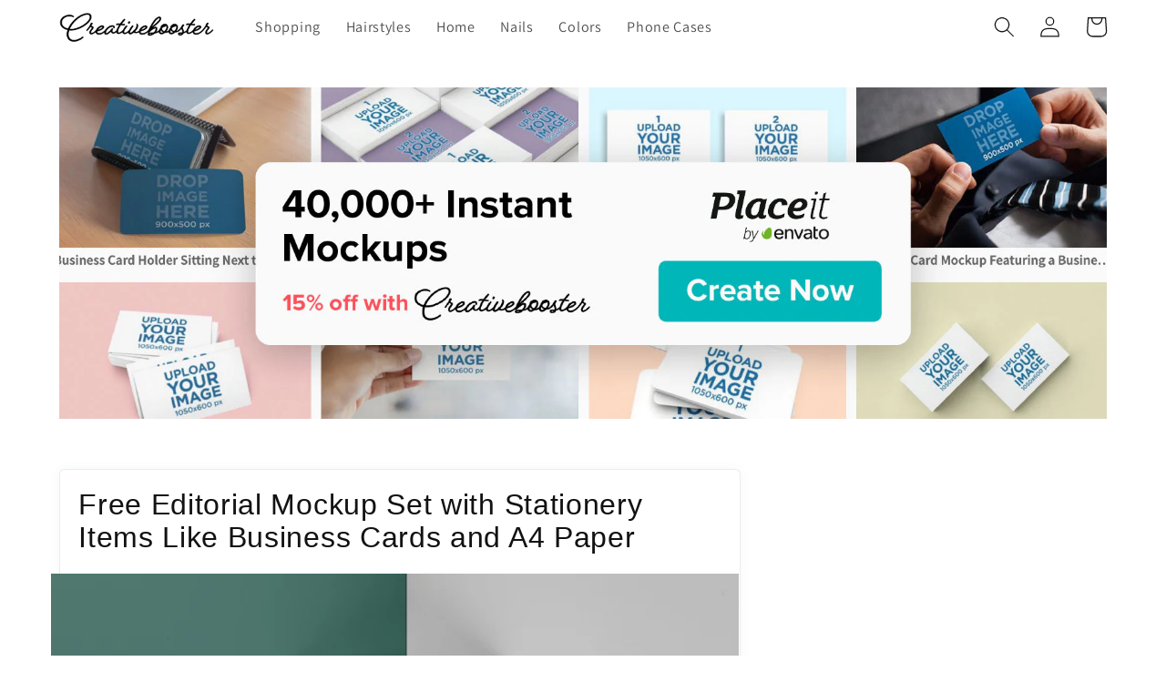

--- FILE ---
content_type: text/javascript
request_url: https://creativebooster.net/cdn/shop/t/9/assets/beae.base.min.js?v=41456629583958858891752035695
body_size: 20146
content:
(()=>{if(window.BEAEBASE)return;function e(e){this.id=t(),this.params=e||{},this.defaults={youtube:{matcher:/(youtube\.com|youtu\.be|youtube-nocookie\.com)\/(watch\?(.*&)?v=|v\/|u\/|embed\/?)?(videoseries\?list=(.*)|[\w-]{11}|\?listType=(.*)&list=(.*))(.*)/i,params:{autoplay:e.autoPlay||0,mute:e.autoPlay||0,autohide:1,controls:e.control||1,loop:e.loop||0,showinfo:e.showInfo||1,fs:1,rel:0,hd:1,wmode:"transparent",enablejsapi:1,html5:1,end:e.end},paramPlace:8,type:"iframe",url:"https://www.youtube.com/embed/$4"+(e.loop?"?playlist=$4":""),thumb:"https://img.youtube.com/vi/$4/hqdefault.jpg"},vimeo:{matcher:/^.+vimeo.com\/(.*\/)?([\d]+)(.*)?/,params:{autoplay:e.autoPlay||0,muted:e.autoPlay||0,controls:e.control||1,hd:1,loop:e.loop||0,show_title:1,show_byline:1,show_portrait:0,fullscreen:1,background:e.isBackground||0},paramPlace:3,type:"iframe",url:"//player.vimeo.com/video/$2"},instagram:{matcher:/(instagr\.am|instagram\.com)\/p\/([a-zA-Z0-9_-]+)\/?/i,type:"image",url:"//$1/p/$2/media/?size=l"},gmap_place:{matcher:/(maps\.)?google\.([a-z]{2,3}(\.[a-z]{2})?)\/(((maps\/(place\/(.*)\/)?@(.*),(\d+.?\d+?)z))|(\?ll=))(.*)?/i,type:"iframe",url:function(e){return"//maps.google."+e[2]+"/?ll="+(e[9]?e[9]+"&z="+Math.floor(e[10])+(e[12]?e[12].replace(/^\//,"&"):""):e[12]+"").replace(/\?/,"&")+"&output="+(e[12]&&e[12].indexOf("layer=c")>0?"svembed":"embed")}},gmap_search:{matcher:/(maps\.)?google\.([a-z]{2,3}(\.[a-z]{2})?)\/(maps\/search\/)(.*)/i,type:"iframe",url:function(e){return"//maps.google."+e[2]+"/maps?q="+e[5].replace("query=","q=").replace("api=1","")+"&output=embed"}}},this.templates={iframe:'<iframe id="'+this.id+'" '+(e.width?'width="'+e.width+'" ':"")+(e.height?'height="'+e.height+'" ':"")+'allow="autoplay;fullscreen" src="{{src}}" loading="lazy"></iframe>',video:'<video id="'+this.id+'" '+(e.width?'width="'+e.width+'" ':"")+(e.height?'height="'+e.height+'" ':"")+(e.loop?"loop ":"")+(e.controls?"controls":"")+(e.autoPlay?"playsinline autoplay muted ":"")+'controlsList="nodownload" poster="{{poster}}" loading="lazy"><source src="{{src}}" type="{{format}}" />Sorry, your browser doesn\'t support embedded videos, <a href="{{src}}">download</a> and watch with your favorite video player!</video>',image:"<img "+(e.width?'width="'+e.width+'" ':"")+(e.height?'height="'+e.height+'" ':"")+'src="{{src}}" loading="lazy">'}}function t(){function e(){return((1+Math.random())*65536|0).toString(16).substring(1)}return e()+e()+"-"+e()+"-"+e()+"-"+e()+"-"+e()+e()+e()}window.isPreviewTemplate=document.querySelector("body.beae-body--preview"),e.prototype.serialize=function(e){var t=[];for(var a in e)t.push(encodeURIComponent(a)+"="+encodeURIComponent(e[a]));return t.join("&")},e.prototype.format=function(e,t,a){if(e){for(var r in"object"==typeof(a=a||"")&&(a=this.serialize(a)),t){var i=t[r];e=e.replace(RegExp("\\$"+r,"gi"),i||"")}return a.length&&(e+=(e.indexOf("?")>0?"&":"?")+a),e}},e.prototype.HTMLgenerator=function(e){if(!e.type)return"";switch(e.type){case"image":case"iframe":return this.templates[e.type].replace(/\{\{src\}\}/gi,e.src||"");case"video":return this.templates[e.type].replace(/\{\{src\}\}/gi,e.src).replace("{{format}}",e.format||"").replace("{{poster}}",e.thumb||"");default:return""}},e.prototype.addTimeToURL=function(e,t,a){if(!(r=({youtube:"?start",video:"#t",vimeo:"#t"})[t]))return e;var r,i=r.substring(0,1),o=r.substring(1),n=e.split(i),l=n[0],s=n[1]||"",c=new URLSearchParams(s);return c.set(o,"vimeo"==t?"00h00m"+a+"s":a),l+i+c.toString()},e.prototype.extract=function(){var e,t={},a=this.params.src,r=this.params.start,i=this.params.end;if(!a)return!1;if(t.src=a,e=a.match(/\.(mp4|mov|ogv|webm)((\?|#).*)?$/i))t.type="video",t.format="video/"+("ogv"===e[1]?"ogg":e[1]),t.src=this.addTimeToURL(t.src,"video",(r||"")+(i?","+i:""));else if(a.match(/(^data:image\/[a-z0-9+/=]*,)|(\.(jp(e|g|eg)|gif|png|bmp|webp|svg|ico)((\?|#).*)?$)/i))t.type="image";else if(a.match(/\.(pdf)((\?|#).*)?$/i))t.type="iframe";else for(var o in this.defaults){var n=this.defaults[o],l=a.match(n.matcher);if(l){t.type=n.type,t.name=o;var s={};if(n.paramPlace&&l[n.paramPlace]){var c=l[n.paramPlace];"?"==c[0]&&(c=c.substring(1).split('"')[0]),(c=new URLSearchParams(c)).forEach(function(e,t){e&&(s[t]=decodeURIComponent(e.replace(/\+/g," ")))})}var d=this.merge2Obj(n.params,s),u="function"==typeof n.url?n.url.call(this,l,d):this.format(n.url,l,d),p="function"==typeof n.thumb?n.thumb.call(this,l,d):this.format(n.thumb,l);p&&(t.thumb=p),"youtube"===o?u=u.replace(/&t=((\d+)m)?(\d+)s/,function(e,t,a,r){return"&start="+(a?60*parseInt(a,10):0+parseInt(r,10))}):"vimeo"===o&&(u=u.replace("&%23","#")),u&&(r&&(u=this.addTimeToURL(u,o,r)),t.src=u)}}return!!t.type&&(t.html=this.HTMLgenerator(t),t)},e.prototype.merge2Obj=function(e,t){if(!e)return{};var a=JSON.parse(JSON.stringify(e));return Object.keys(t).forEach(e=>{a[e]=t[e]}),a},window.BeaeVideo=e;let a=function(){let e=function(e,a={layout:"center",layoutMobile:"bottom",width:"1070px",style:{},customJs:null,customCss:null,sectionId:"",id:""}){let r=document.createElement("div"),i=document.createElement("div"),o=a?.id??a?.sectionId??"";return o=`beae-next-popup--container beae-flexbox-block flexbox-${o} beae-grid-block grid-${o} ${o}`,r.appendChild(i),r.className="beae-next-popup beae-sections beae-content-wrapper",i.className=o,i.setAttribute("data-layout",a?.layout??"center"),i.setAttribute("data-layout-mobile",a?.layoutMobile??"bottom"),i.innerHTML=`
                ${a.customCss?'<style type="text/css">'+a.customCss+"</style>":""}
                <div class="beae-popup__wrapper">
                    <div class="beae-popup__body">
                        <div class="beae-popup__content beae-typo-p1">${"string"==typeof e?e:e.innerHTML}</div>
                        <button class="beae-popup__close" is="close-button" aria-label="Close">
                            <svg role="presentation" stroke-width="2" focusable="false" width="24" height="24" viewBox="0 0 24 24">
                                <path d="M17.658 6.343 6.344 17.657M17.658 17.657 6.344 6.343" stroke="currentColor"></path>
                            </svg>
                        </button>            
                    </div>
                </div> 
            `,document.body.appendChild(r),i.addEventListener("click",e=>{(e.target.closest(".beae-popup__close")||e.target.classList.contains("beae-next-popup--container")||e.target.classList.contains("beae-popup__wrapper"))&&t()}),setTimeout(()=>{document.body.style.overflow="hidden",document.documentElement.style.overflow="hidden"},500),new Promise(e=>{window.BEAEARGS||(window.BEAEARGS={}),window.BEAE||(window.BEAE={routes:{domain:"https://"+window.location.host,root_url:"/"}}),Array.from(r.querySelectorAll("script")).forEach(e=>{let t=document.createElement("script");Array.from(e.attributes).forEach(e=>{t.setAttribute(e.name,e.value)});let a=document.createTextNode(e.innerHTML);t.appendChild(a),e.parentNode.replaceChild(t,e)});let t=0,o=0,n=r.querySelectorAll("script, link"),l=()=>{setTimeout(()=>{i.classList.add("active"),i.querySelector(".beae-popup__wrapper").style.setProperty("--beae-popup-width",a?.width??"1070px"),a.customJs&&"function"==typeof a.customJs&&a.customJs(i),"function"==typeof e&&e(i)},100)};n.length?(Array.from(n).forEach(e=>{if(e.getAttribute("src")||e.getAttribute("href")&&"stylesheet"===e.getAttribute("rel")){let a=navigator.userAgent.includes("Safari")&&!navigator.userAgent.includes("Chrome");if(a){e.getAttribute("rel");let r=e.getAttribute("href");r&&e.setAttribute("href",e.getAttribute("href")+(r.indexOf("?")?"&":"?")+"be=2")}t++,e.addEventListener("load",()=>{++o===t&&l()})}}),0==t&&l()):l()})},t=function(){document.querySelectorAll(".beae-next-popup--container").forEach(e=>{e.classList.remove("active"),setTimeout(()=>{document.body.removeChild(e.parentNode),document.body.style.overflow="",document.documentElement.style.overflow=""},500)})},a=function(e,t){let a=document.createElement("div");a.id="beae-next-toast";let r='<svg xmlns="http://www.w3.org/2000/svg" class="beae-next-toast-icon-svg" fill="none" viewBox="0 0 24 24" stroke="currentColor"><path stroke-linecap="round" stroke-linejoin="round" stroke-width="2" d="M13 16h-1v-4h-1m1-4h.01M21 12a9 9 0 11-18 0 9 9 0 0118 0z" /></svg>';"success"==t?(a.classList.add("beae-next-toast-success"),r='<svg class="icon icon-checkmark beae-next-toast-icon-svg" aria-hidden="true" focusable="false" xmlns="http://www.w3.org/2000/svg" viewBox="0 0 12 9" fill="none"><path fill-rule="evenodd" clip-rule="evenodd" d="M11.35.643a.5.5 0 01.006.707l-6.77 6.886a.5.5 0 01-.719-.006L.638 4.845a.5.5 0 11.724-.69l2.872 3.011 6.41-6.517a.5.5 0 01.707-.006h-.001z" fill="currentColor" ></path></svg>'):t&&(a.classList.add("beae-next-toast-error"),r='<svg class="beae-next-toast-icon-svg" width="15" height="14" viewBox="0 0 15 14" fill="none" xmlns="http://www.w3.org/2000/svg"><path fill-rule="evenodd" clip-rule="evenodd" d="M14.5 7C14.5 10.866 11.366 14 7.5 14C3.63401 14 0.5 10.866 0.5 7C0.5 3.13401 3.63401 0 7.5 0C11.366 0 14.5 3.13401 14.5 7ZM7.5 13.1737C10.9096 13.1737 13.6737 10.4096 13.6737 7C13.6737 3.59035 10.9096 0.826284 7.5 0.826284C4.09035 0.826284 1.32628 3.59035 1.32628 7C1.32628 10.4096 4.09035 13.1737 7.5 13.1737Z" fill = "currentColor" fill-opacity="0.75"></path><path fill-rule="evenodd" clip-rule="evenodd" d="M8.19189 3.55353C8.19189 3.16326 7.91572 2.82899 7.50163 2.82899C7.09256 2.82899 6.80626 3.15786 6.80626 3.55353C6.80626 3.94642 7.09511 4.27259 7.50163 4.27259C7.9132 4.27259 8.19189 3.94104 8.19189 3.55353Z" fill="currentColor" fill-opacity="0.75"></path><path d="M6.97141 5.72371C6.97141 5.54117 7.11938 5.3932 7.30192 5.3932H7.69854C7.88107 5.3932 8.02905 5.54117 8.02905 5.72371V10.8467C8.02905 11.0292 7.88107 11.1772 7.69854 11.1772H7.30192C7.11938 11.1772 6.97141 11.0292 6.97141 10.8467V5.72371Z" fill="currentColor" fill-opacity="0.75"></path></svg>'),a.innerHTML='<div id="beae-next-toast-icon">'+r+'</div><div id="beae-next-toast-desc"></div>',document.body.appendChild(a);let i=document.querySelector("#beae-next-toast-desc"),o=document.querySelector("#beae-next-toast");o&&i&&(i.innerHTML=e,o.classList.add("beae-next-toast-show"),o.style.setProperty("--beae-max-width",i.clientWidth+50+"px"),setTimeout(()=>{o.classList.remove("beae-next-toast-show"),setTimeout(()=>{o.remove()},500)},5e3))},r=function(e){return new Promise(t=>{e.url?window.fetch(e.url).then(a=>{a.text().then(a=>{i(e,a,t)})}):i(e,e.html,t)})};function i(a,r,i){r=r.replace(/(src|href)="\/\//g,'$1="https://').replace(" beae-section-focus","");let o=[],n={popupWidth:1070,popupLayout:"center",popupCss:""};try{n=JSON.parse(r.match(/<script ([^>]*)id="beae-popup_settings"([^>]*)>([^>]*)<\/script>/)?.[3])}catch(l){}r=r.replace(/<script ([^>]*)src="([^"]*)"([^>]*)>\s*<\/script>/g,(...e)=>(-1===o.indexOf(e[2])&&(e[0].indexOf("beae-exported-page-js")>-1||e[2].indexOf("cdn.beae.com/vendors/js-v2/shopify_option_selection.min.js")>-1)&&o.push('<script type="text/javascript" src="'+e[2]+'"></script>'),""));let s=document.createElement("div"),c=document.createElement("iframe");s.setAttribute("style","position: fixed; top: -100000px;left: -10000px;opacity: 0;"),document.body.appendChild(s),c.src="about:blank",c.setAttribute("style","border: none;width: 1px;height: 1px;opacity: 0;position: absolute;"),s.appendChild(c),c.contentDocument.documentElement.innerHTML=r;let d="",u=c.contentDocument.querySelector("#beae-exported-page-css")?.outerHTML??"";if(c.contentDocument.querySelectorAll(".beae-section").forEach(e=>{d+=e.outerHTML.replace(/<script ([^>]*)src="([^"]*)"([^>]*)>\s*<\/script>/g,"")}),c.contentDocument.querySelectorAll("link").forEach(e=>{e.getAttribute("href").match(/fonts.googleapis.com/)&&(u=e.outerHTML+u)}),window.isPreviewTemplate){let p=c.contentDocument.querySelector("#beae-exported-page-js");p&&p.outerHTML&&(o=o.filter(e=>-1==e?.indexOf("shopify_option_selection"))).push(p.outerHTML.replace(/¤/g,"&"))}let b=`<style type="text/css">
                .beae-popup__content div.beae__section--container {
                    padding: 0px !important;
                }
                ${n.popupCss}
            </style>`;d||(d=`<p style="text-align: center; margin: 10rem 0;">${"about:blank"===window.location.href?"Please publish or preview to see the lightbox content!":"Could not find Beae's Sections in the lightbox content!"}</p>`),a.layout||(a.layout=n.popupLayout),a.width||(a.width=n.popupWidth+"px"),document.querySelectorAll(".beae-next-popup.beae-sections.beae-content-wrapper")&&t();let m=e(b+u+d+o.join(""),a);s.parentNode.removeChild(s),m.then(e=>{window.dispatchEvent(new Event("resize")),"function"==typeof i&&i(e)})}return{createPopup:e,closePopup:t,showToast:a,lightbox:r}}();function r(e){return new Promise(t=>{if(document.querySelector(e))return t(document.querySelector(e));let a=new MutationObserver(r=>{document.querySelector(e)&&(a.disconnect(),t(document.querySelector(e)))});a.observe(document.body,{childList:!0,subtree:!0})})}window.BeaePopupLibrary=a,window.BeaeSlider=function(e){"use strict";let t=null,a=null,r=null,i=e.el.querySelectorAll(".beae-slider:not([data-init])");e.hookSliderInit&&(r=window.Function("data",e.hookSliderInit)),e.hookBeforeSlideChange&&(t=window.Function("data",e.hookBeforeSlideChange)),e.hookAfterSlideChange&&(a=window.Function("data",e.hookAfterSlideChange)),i.forEach(i=>{i.setAttribute("data-init","true");let o=i.querySelector(".beae-slider-content"),n=i.querySelector(".beae-slider-items"),l=[...n.children],s=i.querySelector(".beae-slider-controls-wrp"),c=i.querySelector(".beae-slider-pagination-wrp"),d=Array.from(i.querySelectorAll(".beae-slider-pagination[data-index]")).filter(e=>e.closest(".beae-slider")===i),u=i.querySelector(".beae-slider-pagination-total"),p=Array.from(i.querySelectorAll(".beae-slider-nav-left")).filter(e=>e.closest(".beae-slider")===i),b=Array.from(i.querySelectorAll(".beae-slider-nav-right")).filter(e=>e.closest(".beae-slider")===i),m=i.querySelector(".beae-slider-progress"),f=0,g=-1,h=window.outerWidth<=768,y=0,v=0,$=0,L=0,_=0,A=!1,w=0,S=0,q=l[0]&&"center"===getComputedStyle(l[0]).getPropertyValue("scroll-snap-align")?"item":"page",E={running:!1,timeAnchor:null,timerDelayCounting:0,delay:e.autoPlayDelay||5},x=0,T=!1,M=s.closest(".beae-slider");if(s&&M!==i&&(s=null),c&&c.closest(".beae-slider")!==i&&(c=null),!n)return;function k(t){if(y=(h=window.innerWidth<=768)?e?.itemsPerSlideMobile??1:e?.itemsPerSlide??1,e?.typeScroll=="specific"){let a=e?.numItemsScroll;L=a<y?a??Math.floor(y):Math.floor(y),h&&(L=1)}else L=y;let n=window.getComputedStyle(o).gap;_=l[0]&&l[0].offsetWidth+parseFloat(n),$=Math.ceil((l.length-y)/L)+1;let s=h?e.paginationImageMobile:e.paginationImage;if(v="item"===q||s?l.length:Math.ceil(l.length/Math.floor(y)),x="specific"===e.typeScroll?$:v,t&&c){let f="";if(s)l.forEach((e,t)=>{let a=e.querySelector("img"),r=a?a.getAttribute("alt"):null,i=a?a.getAttribute("src"):null,o="",n=e.getAttribute("type");if(n)switch(n.toLowerCase()){case"video":case"external_video":o='<svg xmlns="http://www.w3.org/2000/svg" fill="none" class="icon icon-play" viewBox="0 0 10 14"><path fill="currentColor" fill-rule="evenodd" d="M1.482.815A1 1 0 0 0 0 1.69v10.517a1 1 0 0 0 1.525.851L10.54 7.5a1 1 0 0 0-.043-1.728z" clip-rule="evenodd"/></svg>';break;case"model":case"model_3d":o='<svg xmlns="http://www.w3.org/2000/svg" fill="none" class="icon icon-3d-model" viewBox="0 0 18 21"><path fill="currentColor" d="m7.68 20.629-6.4-3.906A2.71 2.71 0 0 1 0 14.405v-7.81a2.72 2.72 0 0 1 1.278-2.318l6.4-3.9a2.52 2.52 0 0 1 2.644-.003l6.4 3.9A2.72 2.72 0 0 1 18 6.6v7.809a2.71 2.71 0 0 1-1.279 2.318l-6.4 3.906A2.54 2.54 0 0 1 9 21a2.54 2.54 0 0 1-1.32-.371M8.724 2.078l-6.4 3.9a.71.71 0 0 0-.321.612v7.81a.71.71 0 0 0 .32.61L8 18.48v-7.561a1.77 1.77 0 0 1 .934-1.555l6.512-3.523L9.28 2.08a.52.52 0 0 0-.556-.002"/></svg>'}f+=`<button aria-label="Pagination" type="button" class="beae-slider-pagination" data-index="${t}">${o?`<span class="beae-thumbnail__badge" >${o}</span>`:""}<img src="${i||"/images/placeholder.png"}" width="64" height="64" alt="${r||"Beae Builder"}" loading="lazy" /></button>`});else if(e?.typeScroll=="specific")for(let g=0;g<$;g++)f+=`<button aria-label="Pagination" type="button" class="beae-slider-pagination" data-index="${g}"><span>${g+1}</span></button>`;else for(let A=0;A<v;A++)f+=`<button aria-label="Pagination" type="button" class="beae-slider-pagination" data-index="${A}"><span>${A+1}</span></button>`;f+=`<div class="beae-slider-pagination-total"><span>1/${x}</span></div>`,c.innerHTML=f,d=Array.from(i.querySelectorAll(".beae-slider-pagination[data-index]")).filter(e=>e.closest(".beae-slider")===i),u=i.querySelector(".beae-slider-pagination-total"),d.forEach(e=>{e.onclick=()=>{j(parseInt(e.getAttribute("data-index")))}})}t&&(r&&r({el:e.el,data:e,slider:i,slides:l,pagination:c,paginationList:d,prevButtons:p,nextButtons:b,slides:l}),m&&(m.style.width=100*(y*(y/L)/l.length)+"%")),H()}function H(){if(!h&&"grid"===e.layout||h&&"grid"===e.layoutMobile)return;let r=l[f];if(!r)return;if(r.getAttribute("data-media-id")){let n=e.el.closest("section.beae-section");n&&n.dispatchEvent(new CustomEvent("activeVariant",{detail:{id:r.getAttribute("data-media-id")},bubbles:!0,cancelable:!0,composed:!1}))}E.timerDelayCounting=0,E.timeAnchor=new Date().getTime(),i.style.setProperty("--next-progress",0);let u=()=>{if(C(),"fade"!==e.effect){let t="rtl"===getComputedStyle(o).direction,n=f*("specific"===e.typeScroll?_*L:o.scrollWidth/v);o.scrollTo({left:t?-n:n,behavior:"smooth"})}if(a&&g!==f){let s=a({el:e.el,data:e,slider:i,nextSlide:r,currentSlide:l[g],next:f,current:g,pagination:c,paginationList:d,prevButtons:p,nextButtons:b,slides:l,nextSlider:P});void 0!==s&&s()}};if(t&&"fade"===e.effect){let m=t({el:e.el,data:e,slider:i,slides:l,nextSlide:r,currentSlide:l[g],next:f,current:g});void 0!==m&&m.constructor===Promise?m.then(u):u()}else u();f!==g&&i.setAttribute("data-dir",f<g?"left":"right"),g=f,i.style.setProperty("--next-progress",20),M.style.setProperty("--controls-wrp-height",`${s.offsetHeight}px`)}function B(){f>0?(f-=1,H()):e.isLoop&&(f=x-1,H())}function P(t){f<x-1?(f+=1,H()):e.isLoop&&(f=0,H())}function C(){(f<0||f>=l.length)&&(f=0);let t=i.style.getPropertyValue("--current-height");i.style.setProperty("--current-height","0px"),l.forEach((t,a)=>{"fade"===e.effect?a===f?(t.classList.add("active"),t.offsetHeight>0&&i.style.setProperty("--current-height",t.offsetHeight+"px")):t.classList.remove("active"):t.offsetWidth>0&&t.offsetLeft>=.99*o.scrollLeft&&t.offsetLeft+t.offsetWidth<=o.scrollLeft+1.01*o.offsetWidth?(t.classList.add("active"),t.offsetHeight&&i.style.setProperty("--current-height",t.offsetHeight+"px")):t.classList.remove("active")}),"0px"===i.style.getPropertyValue("--current-height")&&i.style.setProperty("--current-height",t),d.forEach(e=>{e.getAttribute("data-index")===f.toString()?(e.classList.add("active"),e.parentNode.offsetWidth>e.parentNode.offsetHeight?e.parentNode.scrollLeft>e.offsetLeft-e.offsetWidth?e.parentNode.scrollTo({behavior:"smooth",left:e.offsetLeft-e.offsetWidth}):e.parentNode.scrollLeft+e.parentNode.offsetWidth<e.offsetLeft+e.offsetWidth&&e.parentNode.scrollTo({behavior:"smooth",left:e.offsetLeft+e.parentNode.offsetWidth-e.offsetWidth}):e.parentNode.scrollTop>e.offsetTop-e.offsetHeight?e.parentNode.scrollTo({behavior:"smooth",top:e.offsetTop-e.offsetHeight}):e.parentNode.scrollTop+e.parentNode.offsetHeight<e.offsetTop+e.offsetHeight&&e.parentNode.scrollTo({behavior:"smooth",top:e.offsetTop+e.parentNode.offsetHeight-e.offsetHeight})):e.classList.remove("active")}),u&&(u.innerHTML="<span>"+(f+1)+"/"+x+"</span>"),0!==f||e.isLoop?p.forEach(e=>e.classList.remove("disabled")):p.forEach(e=>e.classList.add("disabled")),f!==x-1||e.isLoop?b.forEach(e=>e.classList.remove("disabled")):b.forEach(e=>e.classList.add("disabled")),s&&(1===v?s.style.display="none":s.style.display="")}function j(t){let a=t<=v,r="specific"===e.typeScroll&&t<=$;t>=0&&(a||r)?(f=t,H()):t<0?(f=e.isLoop?l.length-Math.floor(y):0,H()):(f=e.isLoop?0:l.length-Math.floor(y),H())}window.addEventListener("orientationchange",function(){k(!1)});let F=0;if(window.addEventListener("resize",function(){clearTimeout(F),F=setTimeout(()=>{k(!1)},250)}),i.addEventListener("activeSlide",e=>{l.forEach((t,a)=>{t.getAttribute("data-media-id")==e.detail.id&&j(a)})}),i.addEventListener("wheel",e=>(e.stopPropagation(),!0),{passive:!1}),o.addEventListener("scroll",t=>{if("fade"===e.effect||A)return;let a=w<t.currentTarget.scrollLeft?"right":"left";i.setAttribute("data-dir",a),w=t.currentTarget.scrollLeft;let r=[],n=t.currentTarget.offsetWidth/y;for(let s=0;s<Math.ceil(y);s++)r.push([t.currentTarget.scrollLeft+s*n+.3*n,t.currentTarget.scrollLeft+s*n+.7*n]);if(l.forEach(e=>{let t=e.offsetLeft+e.offsetWidth/2;r.filter(e=>t>=e[0]&&t<=e[1]).length>0?e.classList.add("active"):e.classList.remove("active")}),"specific"===e.typeScroll){let c=Math.round(t.currentTarget.scrollLeft/(_*L));c!==f&&(f=c,g())}else{let p=1/v,b=t.currentTarget.scrollLeft/t.currentTarget.scrollWidth;Math.round(b/p)!==f&&(f="right"===a?Math.ceil(b/p):Math.floor(b/p),g())}function g(){d.forEach(e=>{e.getAttribute("data-index")===f.toString()?e.classList.add("active"):e.classList.remove("active")}),u&&(u.innerHTML="<span>"+(f+1)+"/"+x+"</span>")}m&&(m.style.width=100*((o.scrollLeft+o.offsetWidth)/o.scrollWidth)+"%"),clearTimeout(S),S=setTimeout(C,250)}),o.addEventListener("mousedown",t=>{if("builder"===e.mode.value)return!0;A=!0,E.running=!1;let a=t.clientX,r=0,i=o.scrollLeft||0;return o.style.scrollSnapType="none",o.style.overscrollBehaviorX="none",document.onmousemove=e=>{(r=e.clientX-a)>0&&0===f&&(a=e.clientX),r<0&&f===v-1&&(a=e.clientX),o.scrollLeft=i-r},document.onmouseup=t=>{A=!1,document.onmousemove=null,document.onmouseup=null,r>50&&f>0?B():r<-50&&f<v-1?P():o.style.scrollSnapType&&(o.style.scrollSnapType="",o.style.overscrollBehaviorX=""),e.autoPlay&&(E.running=!0)},t.preventDefault(),t.stopPropagation(),!1}),o.addEventListener("touchstart",e=>{E.running=!1}),o.addEventListener("touchend",t=>{e.autoPlay&&(E.running=!0)}),"fade"===e.effect){let D=0,I=e=>(Math.abs(e.deltaX)>20&&(e.deltaX<20?B():e.deltaX>20&&P(),o.removeEventListener("wheel",I),setTimeout(()=>o.addEventListener("wheel",I,{passive:!1}),1e3),e.preventDefault()),e.stopPropagation(),!1);o.addEventListener("touchstart",e=>{D=e.touches[0].clientX,E.running=!1}),o.addEventListener("touchend",e=>{E.running=!0,D<e.changedTouches[0].clientX-50?B():D>e.changedTouches[0].clientX+50&&P()}),o.addEventListener("wheel",I,{passive:!1})}p.forEach(e=>{e.onclick=B}),b.forEach(e=>{e.onclick=P}),e.autoPlay&&(E.running=!0,setInterval(function t(){if("builder"!==e.mode.value&&(E.timeAnchor&&!0===E.running||(E.timeAnchor=new Date().getTime()),!0===E.running)){if(E.timerDelayCounting=new Date().getTime()-E.timeAnchor,E.timerDelayCounting>=1e3*E.delay&&"true"!==i.getAttribute("data-stop-autoplay"))f<v-1?(f+=1,H()):(f=0,H());else{let a=parseInt(i.getAttribute("data-video-duration")??E.delay),r=Math.round(100*(E.timerDelayCounting/(1e3*a)))+20;i.style.setProperty("--next-progress",r<100?r:100),r>100&&i.getAttribute("data-stop-autoplay")&&(T=!0,i.removeAttribute("data-stop-autoplay"))}}},1e3)),k(!0)})},window.BeaeWaitForElm=r;let i=function(e){let t=document.querySelectorAll(".beae-x-countdown"),a=[];window?.countdownController&&window?.countdownController?.length&&window.countdownController.forEach((e,t)=>{window.clearInterval(e)}),t.forEach(function(t,r){!function e(t,r){let i=t.querySelector(".beae-countdown-wrp"),o=i?.getAttribute("data-typestart");if(o&&o.startsWith("firstVisit")){let n=i?.getAttribute("data-beae-countdown-id"),l="beae_countdown_"+n,s=JSON.parse(localStorage.getItem(l)),c=o.replace("firstVisit-","").split("_"),d=parseInt(c[0],10),u=parseInt(c[1],10),p;if(s&&s.typeStart===o)p=new Date(s.startTime);else{p=new Date;let b={typeStart:o,startTime:p.toISOString()};localStorage.setItem(l,JSON.stringify(b))}let m=new Date(p.getTime()+36e5*d+6e4*u),f=e=>{let t=e=>String(e).padStart(2,"0");return`${e.getFullYear()}/${t(e.getMonth()+1)}/${t(e.getDate())} ${t(e.getHours())}:${t(e.getMinutes())}:${t(e.getSeconds())}`};i.setAttribute("data-beae-countdown-from",f(p)),i.setAttribute("data-beae-countdown-to",f(m))}let g=i?.getAttribute("data-beae-countdown-from"),h=i?.getAttribute("data-beae-countdown-to"),y=i?.getAttribute("data-beae-after-timeout"),v="true"===i?.getAttribute("data-beae-show-week");if(g&&h){if(h&&new Date().getTime()>new Date(_(g)).getTime()){let $=_(h.trim());if("Invalid Date"!=$){let L=setInterval(()=>{let e=new Date().getTime(),a=$.getTime()-e,o={week:Math.floor(a/6048e5),day:v?Math.floor(a%6048e5/864e5):Math.floor(a/864e5),hour:Math.floor(a%864e5/36e5),minute:Math.floor(a%36e5/6e4),second:Math.floor(a%6e4/1e3)},n=Object.keys(o);if(n.map(e=>{let a=t.querySelector(".beae-countdown-"+e+">.beae-countdown-number");if(a){let r=parseInt(a.getAttribute("number")),i=o[e]<0?0:o[e];if(r!==i){["hour","minute","second"].includes(e)&&(r=r<10?"0"+r:r,i=i<10?"0"+i:i);let n=i.toString().split(""),l=r.toString().split(""),s=a.querySelectorAll(".number"),c=n.map((e,t)=>{let a="";return(0==t&&0==e&&(a="beae-prev-shadow"),e!==l[t])?(s[t]&&s[t].classList.add("out"),'<span class="number flipped '+a+'">'+e+"</span>"):'<span class="number '+a+'">'+e+"</span>"}).join("");setTimeout(()=>{a.innerHTML=c,a.offsetHeight,a.querySelectorAll(".number.flipped").forEach(e=>{e.classList.remove("flipped")})},100)}a.setAttribute("number",i)}}),a<0){if("refresh"==y||window.isPreviewTemplate){let l=_(h),s=_(g),c=new Date().getTime()+Math.abs(l.getTime()-s.getTime());c>0?$=new Date(c):d()}else d();return}function d(){clearInterval(countdownController[n]),i&&r?.mode?.value!=="builder"&&(i.style.display="none")}},1e3);a.push(L)}}function _(e){if(!/^\d{4}\/\d{1,2}\/\d{1,2} \d{2}:\d{2}[+-]\d{2}(:?\d{2})$/.test(e))return new Date(e);{let t=e.replaceAll("/","-");/\+\d{2}:\d{2}$/.test(t)&&(t=t.replace(/(\+\d{2}):(\d{2})$/,"$1$2"));let a=new Date(t.replace(/(\d{4})-(\d{1,2})-(\d{1,2}) (\d{2}):(\d{2})(?:\:(\d{2}))?([+-]\d{4})/,(e,t,a,r,i,o,n="00",l)=>`${t}-${a=a.padStart(2,"0")}-${r=r.padStart(2,"0")}T${i}:${o}:${n}${l}`));return a}}}}(t,e)}),window.countdownController=a};function o(e){let t=document.querySelector(".beae-builder#beae-builder");if(!t)return e;function a(e,t){return void 0===e?t:e}function r(e,t,r,i){if(t=a(t,2),r=a(r,","),i=a(i,"."),isNaN(e)||null==e)return 0;let o=(e=(e/100).toFixed(t)).split(".");return o[0].replace(/(\d)(?=(\d\d\d)+(?!\d))/g,"$1"+r)+(o[1]?i+o[1]:"")}let i="",o=window.BeaeMoneyFormat;switch(o?.match(/\{\{\s*(\w+)\s*\}\}/)?.[1]){case"amount":i=r(e,2);break;case"amount_no_decimals":i=r(e,0);break;case"amount_with_comma_separator":i=r(e,2,".",",");break;case"amount_with_space_separator":i=r(e,2," ",",");break;case"amount_with_period_and_space_separator":i=r(e,2," ",".");break;case"amount_no_decimals_with_comma_separator":i=r(e,0,".",",");break;case"amount_no_decimals_with_space_separator":i=r(e,0," ");break;case"amount_with_apostrophe_separator":i=r(e,2,"'",".")}return Number(i=i.replace(/\./g,"").replace(/\'/g,"").replace(/\,/g,""))}function n(e){let t="string"!=typeof e?e.toString():e,a=document.querySelector(".beae-builder#beae-builder");if(!a)return t;function r(e,t){return e.split(t).join("")}let i=window.BeaeMoneyFormat,o=0;if(!i||!t)return o;let n=i.match(/\{\{\s*(\w+)\s*\}\}/)?.[1];switch(n){case"amount":case"amount_with_comma_separator":o=100*parseFloat(r(t,",").replace(".",""));break;case"amount_no_decimals":case"amount_no_decimals_with_comma_separator":o=100*parseInt(r(t,","));break;case"amount_with_space_separator":o=100*parseFloat(r(t," ").replace(",","."));break;case"amount_with_period_and_space_separator":o=100*parseFloat(r(t," "));break;case"amount_no_decimals_with_space_separator":o=100*parseInt(r(t," "));break;case"amount_with_apostrophe_separator":o=100*parseFloat(r(t,"'").replace(".",""));break;default:o=0}return isNaN(o)?0:o}function l(e,t){function a(e,t){return void 0===e?t:e}function r(e,t,r,i){if(t=a(t,2),r=a(r,","),i=a(i,"."),isNaN(e)||null==e)return 0;let o=(e=(e/100).toFixed(t)).split(".");return o[0].replace(/(\d)(?=(\d\d\d)+(?!\d))/g,"$1"+r)+(o[1]?i+o[1]:"")}"string"==typeof e&&(e=e.replace(".","")),(!window.BeaeMoneyFormat||""==window.BeaeMoneyFormat)&&document.querySelector(".beae-money-format")&&(window.BeaeMoneyFormat=document.querySelector(".beae-money-format").innerHTML);let i="",o=/\{\{\s*(\w+)\s*\}\}/,n=t||window.BeaeMoneyFormat;switch(n?.match(o)?.[1]){case"amount":i=r(e,2);break;case"amount_no_decimals":i=r(e,0);break;case"amount_with_comma_separator":i=r(e,2,".",",");break;case"amount_with_space_separator":i=r(e,2," ",",");break;case"amount_with_period_and_space_separator":i=r(e,2," ",".");break;case"amount_no_decimals_with_comma_separator":i=r(e,0,".",",");break;case"amount_no_decimals_with_space_separator":i=r(e,0," ");break;case"amount_with_apostrophe_separator":i=r(e,2,"'",".")}return n?n.replace(o,i):""}function s(e,t){let a=e.querySelector(".beae-product-custom-badged-item");!t&&a&&""==a.innerText&&(a.style.display="none")}function c(e){let t=document.querySelector(".beae-builder#beae-builder"),a=window?.BOOMR?.themeName||window?.Shopify?.theme?.name,r=(e||document).querySelectorAll(".beae-product-form-next");r&&r.length&&r.forEach(e=>{if("DIV"===e.tagName)return;let r=e.querySelector('select[name="id"]'),i=new FormData(e);if(!r&&!i.get("id")){let o=document.createElement("input");o.setAttribute("type","hidden"),o.setAttribute("name","id"),o.setAttribute("value",e.getAttribute("data-variant-id")),e.appendChild(o)}s(e,t),e.addEventListener("submit",t=>{t.preventDefault();let r=t.submitter,i=r.getAttribute("data-action")??"cart",o=r.getAttribute("data-add-success"),n=r.getAttribute("data-link");"function"==typeof gtag&&window.beaePageInfo&&gtag("event","beae_add_to_cart",Object.assign({beae_add_to_cart:1,send_to:"beae",beae_event:"add_to_cart"},window.beaePageInfo)),b(t.target),f(t.target),p(t.target,!0);let l=new FormData(t.target);l.has("id")||l.append("id",e.getAttribute("data-variant-id"));let s=l.get("sections")||"",c=s?s.split(","):[];switch(c.includes("cart-drawer")||c.push("cart-drawer"),l.set("sections",c.join(",")),a){case"Focal":l.append("sections",["mini-cart"]);break;case"Modular":q(l,submitButton,e);return;case"Shark":y(e,e,t.submitter);return;case"Impulse":E(e,t);return;case"Influence":k(l,submitButton);return}fetch("/cart/add.js",{method:"POST",headers:{Accept:"application/javascript","X-Requested-With":"XMLHttpRequest"},body:l}).then(e=>e.json()).then(r=>{if(p(t.target,!1),r.description)window.BeaePopupLibrary.showToast(r.description,"error");else switch(i){case"cart":return window.location.href=window.BEAE_HELPER.routes.cart_url;case"checkout":return window.location.href="/checkout";case"theme":switch(m(t.target,r),a){case"Impact":v(r);break;case"Pursuit":$(r);break;case"Streamline":L(r);break;case"Empire":_(r,l);break;case"Prestige":A(r,e);break;case"Expanse":w(r,e);break;case"Focal":S(r);break;case"Showcase":x(r);break;case"Booster":case"Booster-6.1.0":T();return;case"Kalles":H(r);break;case"Gerards Qbrico Theme":case"Gerard's Official":M();return;default:h(r)}break;case"link":return window.location.href=n;case"notice":{window.BeaePopupLibrary.showToast(o,"success");let s=e.closest(".beae-next-popup--container");s&&s.click()}}})}),d(e),u(e);let n=e.querySelector("button.beae-quick-view-btn");n&&(n.onclick=()=>{if(n.style.pointerEvents="none",window.isPreviewTemplate&&"function"==typeof handleQuickView){let t=window.createLoading(n);window.BeaePopupLibrary.lightbox({html:handleQuickView(e)}).then(()=>{t.remove(),window.Shopify&&window.Shopify.PaymentButton&&window.Shopify.PaymentButton.init(),n.style.pointerEvents="auto"});return}{let a=e.getAttribute("data-handle");if(a&&window.BeaePopupLibrary){let r=window.createLoading(n),i=window.BEAE_HELPER?.routes?.root_url;window.BeaePopupLibrary.lightbox({url:("/"!==i?i:"")+"/products/"+a+"?view=beae-"+n.getAttribute("data-template")}).then(e=>{r.remove(),window.handleEventFormProductCard(e),window.Shopify?.PaymentButton.init(),n.style.pointerEvents="auto"})}}});let l=e.querySelector(".beae-quick-add-mb-quick-view");l&&(l.onclick=()=>{let t=e.getAttribute("data-handle");if(t&&window?.BeaePopupLibrary){let a=window?.createLoading(l),r=window?.BEAE_HELPER?.routes?.root_url;window?.BeaePopupLibrary.lightbox({url:("/"!==r?r:"")+"/products/"+t+"?view=beae-quickview-default"}).then(e=>{a.remove(),window?.handleEventFormProductCard(e),window?.Shopify?.PaymentButton?.init()})}})})}function d(e){let t=e.getAttribute("data-product_id");if(t&&t.indexOf("encode")>-1)return;let r=e.querySelector('script[data-id="Product-json-'+t+'"]')||e.querySelector("#Product-json-"+t),i=JSON.parse(r?.innerHTML?r?.innerHTML:"{}"),o=i.variants||[],n=i.selected_or_first_available_variant,l=e.querySelector(".beae-x-add-to-cart-with-option"),s=JSON.parse(JSON.stringify(n?n.options:[]));if(l){let c=e.querySelector(".beae-add-to-cart-with-option"),d=e.querySelector(".beae-add-to-cart--submit"),u=e.querySelector(".beae-add-to-cart-icon-mobile"),p=e.querySelector(".beae-add-to-cart-action"),b=e.querySelectorAll(".beae-add-to-cart-variant"),m=e.querySelector(".beae-add-to-cart-text-content-btn"),f=e.querySelector(".beae-add-to-cart-error"),g=d.getAttribute("data-add-to-cart-text"),h=d.getAttribute("data-sold-out-text"),y=d.getAttribute("data-option-required");function v(t,a,r){s[a]=r;let n=e.querySelectorAll('.beae-add-to-cart-variant:not([data-option-name="'+t+'"])');n.forEach(e=>{e.querySelectorAll(".beae-add-to-cart-item").forEach(e=>{let t=e.getAttribute("data-value"),a=parseInt(e.getAttribute("data-option-position")-1);if(a>0){let r=JSON.parse(JSON.stringify(s));r[a]=t;let i=o.find(e=>e.options.every((e,t)=>e===r[t]));i&&(i.available?e.classList.remove("beae-add-to-cart-item-disable"):e.classList.add("beae-add-to-cart-item-disable"))}})});let l=o.find(e=>e.options.every((e,t)=>e===s[t]));l&&(function t(a){if(a){(function t(a){let r=e.querySelector(".beae-x-swatch-color"),o=i?.featured_image;if((r||!o)&&(o=a.featured_image),o){let n=e.querySelector(".beae-image-product .beae-image-primary img");n&&(n.removeAttribute("srcset"),new Image().onload=function(){n.src=this.src},n.src="string"==typeof o?o:o.src)}})(a),function t(a){if(!window.BeaeMoneyFormat)return;let r=e.querySelector(".beae-product-single__price"),i=e.querySelector(".beae-product-single__price--regular");if(r){let o=window.BeaeFormatMoney(a.price);o&&"string"==typeof o&&(o=o.replace(/&lt;/g,"<").replace(/&gt;/g,">").replace(/&amp;/g,"&").replace(/&quot;/g,'"').replace(/&#39;/g,"'"));let n=r.querySelector(".beae-price-normal"),l=r.querySelector(".beae-price-from");if(l||n){if(l){let s=r.getAttribute("data-from-text");s||(s="From {price}"),l.innerHTML=s&&s.replace(RegExp("{\\s*?price\\s*?}","g"),o)}n&&(n.innerHTML=o)}else r.innerHTML=o}if(i){if(a.compare_at_price){let c=window.BeaeFormatMoney(a.compare_at_price);c&&"string"==typeof c&&(c=c.replace(/&lt;/g,"<").replace(/&gt;/g,">").replace(/&amp;/g,"&").replace(/&quot;/g,'"').replace(/&#39;/g,"'")),i.innerHTML=c,r&&r.setAttribute("data-sale",!0)}else i.innerHTML=""}(function t(a){let r=parseFloat(a.price?.toString()?.replace(",","")),i=parseFloat(a.compare_at_price?.toString()?.replace(",","")),o=e.querySelectorAll(".beae-product-single__price--badged");o&&o.forEach(e=>{if(!e)return;let t=e.getAttribute("type"),o=e.getAttribute("data-sale")||"",n=e.getAttribute("data-sold-out"),l="";if("percent"==t)l=Math.floor((i-r)*100/i);else if("dollar"==t){let s=window.BeaeFormatDecimal(a.compare_at_price)-window.BeaeFormatDecimal(a.price);l=window.BeaeFormatMoney(window.BeaeReverseFormatDecimal(s))}else if("none"==t){e.classList.remove("beae-product-single__price--sale","beae-sale-sold-out"),e.classList.add("beae-sale-hidden"),e.innerHTML="";return}let c=a.inventory_quantity,d=a.inventory_policy;if(c>0||c<1&&"continue"==d||!a.inventory_management){let u=parseFloat(a.price),p=parseFloat(a.compare_at_price);if(p&&p>u){e.classList.remove("beae-sale-sold-out","beae-sale-hidden"),e.classList.add("beae-product-single__price--sale");let b=o.replace(RegExp("{\\s*?sale\\s*?}","g"),l);b&&(b=b.replace(/&lt;/g,"<").replace(/&gt;/g,">").replace(/&amp;/g,"&").replace(/&quot;/g,'"').replace(/&#39;/g,"'")),e.innerHTML=b}else e.classList.remove("beae-product-single__price--sale","beae-sale-sold-out"),e.classList.add("beae-sale-hidden"),e.innerHTML=""}else e.classList.remove("beae-sale-hidden","beae-product-single__price--sale"),e.classList.add("beae-sale-sold-out"),e.innerHTML=n})})(a)}(a),function t(a){let r=e.querySelector(".beae-add-to-cart--submit");if(r){let i=r.querySelector(".beae-add-to-cart-text-content");if(a.available){if(r&&(r.removeAttribute("disabled"),i)){if(o.length>1){i.innerHTML=r.getAttribute("data-choose-options-text");let n=document.createElement("a");for(let l=0;l<r.attributes.length;l++){let s=r.attributes[l];n.setAttribute(s.name,s.value)}n.innerHTML=r.innerHTML;let c=r.closest("form.beae-product-form-next"),d=c.getAttribute("data-handle");n.href="/products/"+d,r.parentNode.replaceChild(n,r)}else i.innerHTML=r.getAttribute("data-add-to-cart-text")}}else r&&(r.setAttribute("disabled","disabled"),i&&(i.innerHTML=r.getAttribute("data-sold-out-text")))}let u=e.querySelector(".shopify-payment-button__button");u&&(a.inventory_quantity>0?u.removeAttribute("disabled"):"live"==data.mode.value&&u.setAttribute("disabled","disabled"))}(a),function t(a){let r=e.querySelector(".beae-x-inventory");if(!r||!a)return;let o=r.children[0],n=r.getAttribute("data-in-stock-text"),l=r.getAttribute("data-out-stock-text");r.getAttribute("data-inventory-text");let s=r.getAttribute("data-pre-order-text"),c=r.getAttribute("data-very-low-stock-text"),d=r.getAttribute("data-low-stock-text"),u=r.getAttribute("data-incoming-date-text"),p=r.getAttribute("data-low-number")??20,b=r.getAttribute("data-very-low-number")??5,m=r.getAttribute("data-show-next-incoming-date"),f=r.getAttribute("data-max-number")??60,g=r.querySelector(".beae-inventory-label"),h=r.querySelector(".beae-inventory-process-body"),y=a.inventory_quantity,v=e.querySelector(".beae-x-swatch-color")||e.querySelector(".beae-x-add-to-cart-with-option");function $(e){return e?e.replace("{quantity}",y).replace("{next_incoming_date}",a.next_incoming_date):""}v||(y=i.variants.reduce((e,t)=>e+(t.inventory_quantity||0),0)),o&&g&&(a.available?"continue"===a.inventory_policy&&y<1?(g.innerHTML=$(s),o.classList="",o.classList.add("beae-inventory-pre-order")):y<=b?(g.innerHTML=$(c),o.classList="",o.classList.add("beae-inventory-very-low")):y<=p?(g.innerHTML=$(d),o.classList="",o.classList.add("beae-inventory-low")):(g.innerHTML=$(n),o.classList="",o.classList.add("beae-inventory-in-stock")):a.next_incoming_date&&m?(g.innerHTML=$(u),o.classList="",o.classList.add("beae-incoming-transfer")):(g.innerHTML=$(l),o.classList="",o.classList.add("beae-inventory-out-stock")),h&&(y<=f?h.style.width=y/f*100+"%":h.style.width="100%"))}(a),function t(a){let r=parseFloat(a.price?.toString()?.replace(",","")),i=parseFloat(a.compare_at_price?.toString()?.replace(",","")),o=e.querySelectorAll(".beae-product-badged");o&&o.forEach(e=>{if(!e)return;let t=e.getAttribute("type"),o=e.getAttribute("data-sale")||"",n=e.getAttribute("data-sold-out"),l="";if("percent"==t)l=Math.floor((i-r)*100/i);else if("dollar"==t){let s=window.BeaeFormatDecimal(a.compare_at_price)-window.BeaeFormatDecimal(a.price);l=window.BeaeFormatMoney(window.BeaeReverseFormatDecimal(s))}else if("none"==t){e.classList.remove("beae-product-single__price--sale","beae-sale-sold-out"),e.classList.add("beae-sale-hidden"),e.innerHTML="";return}let c=a.inventory_quantity,d=a.inventory_policy;if(c>0||c<1&&"continue"==d||!a.inventory_management){let u=parseFloat(a.price),p=parseFloat(a.compare_at_price);if(p&&p>u){e.classList.remove("beae-sale-sold-out","beae-sale-hidden"),e.classList.add("beae-product-single__price--sale");let b=o.replace(RegExp("{\\s*?sale\\s*?}","g"),l);b&&(b=b.replace(/&lt;/g,"<").replace(/&gt;/g,">").replace(/&amp;/g,"&").replace(/&quot;/g,'"').replace(/&#39;/g,"'")),e.innerHTML=b}else e.classList.remove("beae-product-single__price--sale","beae-sale-sold-out"),e.classList.add("beae-sale-hidden"),e.innerHTML=""}else e.classList.remove("beae-sale-hidden","beae-product-single__price--sale"),e.classList.add("beae-sale-sold-out"),e.innerHTML=n})}(a),e.setAttribute("data-variant-id",a.id);let r=e.querySelector('input[type="hidden"][name="id"]');r&&r.setAttribute("value",a.id)}}(l),l.available?(d.classList.remove("beae-sold-out"),m.innerHTML=g):(d.classList.add("beae-sold-out"),m.innerHTML=h))}function $(){let t={};b.forEach(e=>{let a=e.querySelector(".beae-add-to-cart-input");a&&(t[a.getAttribute("name")]=a.value)});let a=new FormData(e);for(var[r,n]of a)r.includes("beae_option")&&!t[r]&&(t[r]=n);let l=(t=Object.values(t)).findIndex(e=>""==e),s=null;i.options&&i.options[l]&&(s=i.options[l]);let d=c.getAttribute("data-type");d||(d="with_button"),(window.outerWidth<768||"without_button"!=d)&&(s?(e.dispatchEvent(new CustomEvent("addCartOptionError",{bubbles:!0,cancelable:!0,detail:{error:y.replace("{option_name}",s.name.toLowerCase())}})),window.outerWidth>768&&(f.innerHTML=y.replace("{option_name}",s.name.toLowerCase()),f.classList.add("beae-show-error"))):f.classList.remove("beae-show-error"));let u=e.querySelector('[name="id"]');if(u){let m=0==b.length?o[0]:t.length<b.length?null:o.find(e=>e.options.every(e=>[...t].includes(e)));(m||0==b.length)&&(m&&(u.value=m.id),p&&m.available&&(e.dispatchEvent(new CustomEvent("addCartOptionSuccess")),p.click(),b.forEach(e=>{let t=e.querySelector('.beae-add-to-cart-input[data-exclude="false"]');window.outerWidth<768&&(t=e.querySelector(".beae-add-to-cart-input"));let a=e.querySelectorAll(".beae-add-to-cart-item");t&&(t.value=null),a.forEach(e=>{let t=e.parentElement?.children??[];for(let a=0;a<t.length;a++)t[a].classList.remove("beae-add-to-cart-item-active")})})))}}if(b.forEach(e=>{let t=e.querySelector(".beae-add-to-cart-input"),a=e.querySelectorAll(".beae-add-to-cart-item");a.forEach(a=>{let r=a.getAttribute("data-value"),i=parseInt(a.getAttribute("data-option-position")-1);a.addEventListener("click",function(){let o=a.parentElement?.children??[];for(let n=0;n<o.length;n++)o[n].classList.remove("beae-add-to-cart-item-active");if(a.classList.add("beae-add-to-cart-item-active"),t.value=r,v(e.getAttribute("data-option-name"),i,r),c){let l=c.getAttribute("data-type");"with_button"!=l&&$()}})})}),e.addEventListener("BeaeSelectedSwatch",function(e){let t=e.detail.swatchWrp;if(t){let a=t.querySelector(".beae-swatch-color-input");a&&v(a.getAttribute("data-option-name"),parseInt(e.detail.position)-1,e.detail.value)}}),window.outerWidth<768){if(m){function L(){if(window.BeaePopupLibrary&&(l||u)){if(m.classList.contains("beae-add-to-cart-text-with-button-btn")){let t=document.createElement("div"),r=l.parentElement.cloneNode(!0);r.classList.add("beae-popup-add-to-cart"),r.setAttribute("form-id",e.getAttribute("id")),t.innerHTML=r.outerHTML;let i=(l||u).closest("section.beae-section"),n="";i&&(n=i.getAttribute("data-sectionid")),window.BeaePopupLibrary.createPopup(t,{layout:"center",layoutMobile:"bottom",width:"auto",sectionId:n,customJs:function(e){if(e){let t=e.querySelector(".beae-popup-add-to-cart");if(t){let r=document.getElementById(t.getAttribute("form-id")),i=r.getAttribute("data-product_id"),n=r.querySelector('script[data-id="Product-json-'+i+'"]')||r.querySelector("#Product-json-"+i),l=JSON.parse(n?.innerHTML?n?.innerHTML:"{}"),s=t.querySelector(".beae-add-to-cart--submit"),c=l.variants||[],d=l.selected_or_first_available_variant,u=JSON.parse(JSON.stringify(d.options));if(r){let p=t.querySelectorAll(".beae-add-to-cart-variant"),b=t.querySelector(".beae-add-to-cart-text-content-btn"),m=t.querySelector(".beae-add-to-cart-error");p.forEach(e=>{let a=e.querySelector(".beae-add-to-cart-input"),i=r.querySelector('[name="'+a.getAttribute("name")+'"]'),n=e.querySelectorAll(".beae-add-to-cart-item");n.forEach(a=>{let r=a.getAttribute("data-value"),n=parseInt(a.getAttribute("data-option-position")-1);a.addEventListener("click",function(){let l=a.parentElement?.children??[];for(let d=0;d<l.length;d++)l[d].classList.remove("beae-add-to-cart-item-active");a.classList.add("beae-add-to-cart-item-active"),i.value=r,function e(a,r,i){u[r]=i;let n=t.querySelectorAll('.beae-add-to-cart-variant:not([data-option-name="'+a+'"])');n.forEach(e=>{e.querySelectorAll(".beae-add-to-cart-item").forEach(e=>{let t=e.getAttribute("data-value"),a=parseInt(e.getAttribute("data-option-position")-1);if(a>0){let r=JSON.parse(JSON.stringify(u));r[a]=t;let i=o.find(e=>e.options.every((e,t)=>e===r[t]));i&&(i.available?e.classList.remove("beae-add-to-cart-item-disable"):e.classList.add("beae-add-to-cart-item-disable"))}})});let l=c.find(e=>e.options.every((e,t)=>e===u[t]));l&&(l.available?(s.classList.remove("beae-sold-out"),b.innerHTML=g):(s.classList.add("beae-sold-out"),b.innerHTML=h))}(e.getAttribute("data-option-name"),n,r)})})}),b&&b.addEventListener("click",function(){r.dispatchEvent(new Event("addCart"))}),r.addEventListener("addCartOptionSuccess",function(){a.closePopup()}),r.addEventListener("addCartOptionError",function(e){e.detail.error&&(m.innerHTML=e.detail.error,m.classList.add("beae-show-error"))})}}}}})}else $()}}m.addEventListener("click",function(){L()}),u&&u.addEventListener("click",function(){L()})}}else{if(c){let _=c.getAttribute("data-type"),A=e.querySelector(".beae-add-to-cart-option-click-or-hover"),w=e.querySelector(".beae-add-to-cart-text-with-button-btn");if(A&&w){if("click_button"==_){w.addEventListener("click",e=>{A.classList.add("beae-add-to-cart-option-run-hover")});let S=e.querySelector(".beae-add-to-cart-option-btn--close");S&&S.addEventListener("click",e=>{A.classList.remove("beae-add-to-cart-option-run-hover")})}else"hover_button"==_&&(w.addEventListener("mouseenter",e=>{A.classList.add("beae-add-to-cart-option-run-hover")}),A.addEventListener("mouseleave",e=>{A.classList.remove("beae-add-to-cart-option-run-hover")}))}}m&&m.addEventListener("click",function(){p&&$()})}e.addEventListener("addCart",function(e){$()})}}function u(e){let t=e.getAttribute("data-product_id");if(t&&t.indexOf("encode")>-1)return;let r=e.querySelector('script[data-id="Product-json-'+t+'"]')||e.querySelector("#Product-json-"+t),i=JSON.parse(r?.innerHTML?r?.innerHTML:"{}"),o=i.variants||[],n=i.selected_or_first_available_variant,l=e.querySelector(".beae-x-quick-add"),s=e.closest("section.beae-section"),c=JSON.parse(JSON.stringify(n?n.options:[])),d=e.querySelector(".beae-quick-add-content"),u=!0;if(l){let p=l.getAttribute("data-sold-out-text"),b=l.getAttribute("data-add-to-cart-text"),m=e.querySelector(".beae-quick-add-action");l.classList.contains("beae-sold-out")&&(d.innerHTML=p);let f=e.querySelectorAll(".beae-quick-add-variant"),g=e.querySelectorAll(".beae-dropdown-toggle"),h=e.querySelector(".beae-quick-add--submit"),y=!1,v=new Set;function $(t,a,r){c[a]=r;let n=e.querySelectorAll('.beae-quick-add-variant:not([data-option-name="'+t+'"])');n.forEach(e=>{e.querySelectorAll(".beae-quick-add-item").forEach(e=>{let t=e.getAttribute("data-value"),a=parseInt(e.getAttribute("data-option-position")-1),r=JSON.parse(JSON.stringify(c));r[a]=t;let i=o.find(e=>e.options.every((e,t)=>e===r[t]));i&&(i.available?e.classList.remove("beae-quick-add-item-disable"):e.classList.add("beae-quick-add-item-disable"))})});let s=o.find(e=>e.options.every((e,t)=>e===c[t]));s&&(function t(a){if(a){var r;(function t(a){let r=i?.featured_image;if(r=a.featured_image){let o=e.querySelector(".beae-image-primary img");o&&(o.removeAttribute("srcset"),new Image().onload=function(){o.src=this.src},o.src="string"==typeof r?r:r.src)}})(a),function t(a){if(!window.BeaeMoneyFormat)return;let r=e.querySelector(".beae-product-single__price"),i=e.querySelector(".beae-product-single__price--regular");if(r){let o=window.BeaeFormatMoney(a.price);o&&"string"==typeof o&&(o=o.replace(/&lt;/g,"<").replace(/&gt;/g,">").replace(/&amp;/g,"&").replace(/&quot;/g,'"').replace(/&#39;/g,"'"));let n=r.querySelector(".beae-price-normal"),l=r.querySelector(".beae-price-from");if(l||n){if(l){let s=r.getAttribute("data-from-text");s||(s="From {price}"),l.innerHTML=s&&s.replace(RegExp("{\\s*?price\\s*?}","g"),o)}n&&(n.innerHTML=o)}else r.innerHTML=o}if(i){if(a.compare_at_price){let c=window.BeaeFormatMoney(a.compare_at_price);c&&"string"==typeof c&&(c=c.replace(/&lt;/g,"<").replace(/&gt;/g,">").replace(/&amp;/g,"&").replace(/&quot;/g,'"').replace(/&#39;/g,"'")),i.innerHTML=c,r&&r.setAttribute("data-sale",!0)}else i.innerHTML=""}(function t(a){let r=parseFloat(a.price?.toString()?.replace(",","")),i=parseFloat(a.compare_at_price?.toString()?.replace(",","")),o=e.querySelectorAll(".beae-product-single__price--badged");o&&o.forEach(e=>{if(!e)return;let t=e.getAttribute("type"),o=e.getAttribute("data-sale")||"",n=e.getAttribute("data-sold-out"),l="";if("percent"==t)l=Math.floor((i-r)*100/i);else if("dollar"==t){let s=window.BeaeFormatDecimal(a.compare_at_price)-window.BeaeFormatDecimal(a.price);l=window.BeaeFormatMoney(window.BeaeReverseFormatDecimal(s))}else if("none"==t){e.classList.remove("beae-product-single__price--sale","beae-sale-sold-out"),e.classList.add("beae-sale-hidden"),e.innerHTML="";return}let c=a.inventory_quantity,d=a.inventory_policy;if(c>0||c<1&&"continue"==d||!a.inventory_management){let u=parseFloat(a.price),p=parseFloat(a.compare_at_price);if(p&&p>u){e.classList.remove("beae-sale-sold-out","beae-sale-hidden"),e.classList.add("beae-product-single__price--sale");let b=o.replace(RegExp("{\\s*?sale\\s*?}","g"),l);b&&(b=b.replace(/&lt;/g,"<").replace(/&gt;/g,">").replace(/&amp;/g,"&").replace(/&quot;/g,'"').replace(/&#39;/g,"'")),e.innerHTML=b}else e.classList.remove("beae-product-single__price--sale","beae-sale-sold-out"),e.classList.add("beae-sale-hidden"),e.innerHTML=""}else e.classList.remove("beae-sale-hidden","beae-product-single__price--sale"),e.classList.add("beae-sale-sold-out"),e.innerHTML=n})})(a)}(a),function t(a){if(h){let r=h.querySelector(".beae-quick-add-text-content");if(a.available){if(h&&(h.removeAttribute("disabled"),r)){if(o.length>1){r.innerHTML=h.getAttribute("data-choose-options-text");let i=document.createElement("a");for(let n=0;n<h.attributes.length;n++){let l=h.attributes[n];i.setAttribute(l.name,l.value)}i.innerHTML=h.innerHTML;let s=h.closest("form.beae-product-form-next"),c=s.getAttribute("data-handle");i.href="/products/"+c,h.parentNode.replaceChild(i,h)}else r.innerHTML=h.getAttribute("data-quick-add-text")}}else h&&(h.setAttribute("disabled","disabled"),r&&(r.innerHTML=h.getAttribute("data-sold-out-text")))}let d=e.querySelector(".shopify-payment-button__button");d&&(a.inventory_quantity>0?d.removeAttribute("disabled"):"live"==data.mode.value&&d.setAttribute("disabled","disabled"))}(a),function t(a){let r=e.querySelector(".beae-x-inventory");if(!r||!a)return;let o=r.children[0],n=r.getAttribute("data-in-stock-text"),s=r.getAttribute("data-out-stock-text");r.getAttribute("data-inventory-text");let c=r.getAttribute("data-pre-order-text"),d=r.getAttribute("data-very-low-stock-text"),u=r.getAttribute("data-low-stock-text"),p=r.getAttribute("data-incoming-date-text"),b=r.getAttribute("data-low-number")??20,m=r.getAttribute("data-very-low-number")??5,f=r.getAttribute("data-show-next-incoming-date"),g=r.getAttribute("data-max-number")??60,h=r.querySelector(".beae-inventory-label"),y=r.querySelector(".beae-inventory-process-body"),v=a.inventory_quantity,$=e.querySelector(".beae-x-swatch-color")||l;function L(e){return e?e.replace("{quantity}",v).replace("{next_incoming_date}",a.next_incoming_date):""}$||(v=i.variants.reduce((e,t)=>e+(t.inventory_quantity||0),0)),o&&h&&(a.available?"continue"===a.inventory_policy&&v<1?(h.innerHTML=L(c),o.classList="",o.classList.add("beae-inventory-pre-order")):v<=m?(h.innerHTML=L(d),o.classList="",o.classList.add("beae-inventory-very-low")):v<=b?(h.innerHTML=L(u),o.classList="",o.classList.add("beae-inventory-low")):(h.innerHTML=L(n),o.classList="",o.classList.add("beae-inventory-in-stock")):a.next_incoming_date&&f?(h.innerHTML=L(p),o.classList="",o.classList.add("beae-incoming-transfer")):(h.innerHTML=L(s),o.classList="",o.classList.add("beae-inventory-out-stock")),y&&(v<=g?y.style.width=v/g*100+"%":y.style.width="100%"))}(a),function t(a){let r=parseFloat(a.price?.toString()?.replace(",","")),i=parseFloat(a.compare_at_price?.toString()?.replace(",","")),o=e.querySelectorAll(".beae-product-badged");o&&o.forEach(e=>{if(!e)return;let t=e.getAttribute("type"),o=e.getAttribute("data-sale")||"",n=e.getAttribute("data-sold-out"),l="";if("percent"==t)l=Math.floor((i-r)*100/i);else if("dollar"==t){let s=window.BeaeFormatDecimal(a.compare_at_price)-window.BeaeFormatDecimal(a.price);l=window.BeaeFormatMoney(window.BeaeReverseFormatDecimal(s))}else if("none"==t){e.classList.remove("beae-product-single__price--sale","beae-sale-sold-out"),e.classList.add("beae-sale-hidden"),e.innerHTML="";return}let c=a.inventory_quantity,d=a.inventory_policy;if(c>0||c<1&&"continue"==d||!a.inventory_management){let u=parseFloat(a.price),p=parseFloat(a.compare_at_price);if(p&&p>u){e.classList.remove("beae-sale-sold-out","beae-sale-hidden"),e.classList.add("beae-product-single__price--sale");let b=o.replace(RegExp("{\\s*?sale\\s*?}","g"),l);b&&(b=b.replace(/&lt;/g,"<").replace(/&gt;/g,">").replace(/&amp;/g,"&").replace(/&quot;/g,'"').replace(/&#39;/g,"'")),e.innerHTML=b}else e.classList.remove("beae-product-single__price--sale","beae-sale-sold-out"),e.classList.add("beae-sale-hidden"),e.innerHTML=""}else e.classList.remove("beae-sale-hidden","beae-product-single__price--sale"),e.classList.add("beae-sale-sold-out"),e.innerHTML=n})}(a),(r=a)&&!u&&(l.querySelectorAll(".beae-quick-add-variant-images-list").forEach(e=>{let t=parseInt(e.getAttribute("data-option-name").split("_")[1]),a=[];L(r,t).forEach(e=>{a.push(`
                                <span>
                                    <img src="${e.featured_image?e.featured_image.src:"//cdn.shopify.com/shopifycloud/shopify/assets/no-image-160-1cfae84eca4ba66892099dcd26e604f5801fdadb3693bc9977f476aa160931ac_120x120_crop_center.gif"}" alt="${e.title}" height="120" width="120" loading="lazy"
                                    />
                                </span>
                            `)}),e.querySelectorAll(".beae-quick-add-variant-item-image").forEach((e,t)=>{e.innerHTML=a[t]})}),u=!0),e.setAttribute("data-variant-id",a.id);let n=e.querySelector('input[type="hidden"][name="id"]');n&&n.setAttribute("value",a.id)}}(s),s.available?(h.classList.remove("beae-sold-out"),d.innerHTML=b):(h.classList.add("beae-sold-out"),d.innerHTML=p))}g.length>0&&(g.forEach(e=>{e.addEventListener("click",function(){let e=this.getAttribute("data-option-name"),t=l.querySelector(`ul.beae-quick-add-variant[data-option-name="${e}"]`);if(t){let a=t.classList.contains("active");l.querySelectorAll(".beae-quick-add-variant").forEach(e=>{e.classList.remove("active")}),a?y=!1:(t.classList.add("active"),y=!0)}})}),document.addEventListener("click",function(e){y&&!l.contains(e.target)&&(l.querySelectorAll(".beae-quick-add-variant").forEach(e=>{e.classList.remove("active")}),y=!1)})),f.forEach(e=>{let t=e.querySelector(".beae-quick-add-input"),a=e.querySelectorAll(".beae-quick-add-item");a.forEach(a=>{let r=a.getAttribute("data-value"),i=parseInt(a.getAttribute("data-option-position")-1),o=l.getAttribute("data-type");a.addEventListener("mouseenter",function(){$(e.getAttribute("data-option-name"),i,r)}),a.addEventListener("click",function(){v.add(i),u=!!a.classList.contains("beae-quick-add-variant-item-image");let n=e.querySelector(".beae-quick-add-item-active");if(n.classList.remove("beae-quick-add-item-active"),n.removeAttribute("data-selected"),a.classList.add("beae-quick-add-item-active"),a.setAttribute("data-selected","true"),t.value=r,$(e.getAttribute("data-option-name"),i,r),l&&"with_button"!=o&&_(),g.length>0){let s=a.closest("ul.beae-quick-add-variant");s.classList.toggle("active");let c=s.getAttribute("data-option-name"),d=l.querySelector(`.beae-dropdown-toggle[data-option-name="${c}"] span`);d.innerText=a.innerText}})}),e.addEventListener("mouseleave",function(){let t=e.querySelector(".beae-quick-add-item-active");if(t){let a=parseInt(t.getAttribute("data-option-position")-1),r=t.getAttribute("data-value");$(e.getAttribute("data-option-name"),a,r)}})}),e.addEventListener("BeaeSelectedSwatch",function(e){let t=e.detail.swatchWrp;if(t){let a=t.querySelector(".beae-swatch-color-input");a&&$(a.getAttribute("data-option-name"),parseInt(e.detail.position)-1,e.detail.value)}});let L=function(e,t){if(!e)return[];let a=e.options.filter((e,a)=>a!=t);return i.variants.filter(e=>a.every(t=>e.options.includes(t)))??[]};function _(){let t={};f.forEach(e=>{let a=e.querySelector(".beae-quick-add-input");a&&(t[a.getAttribute("name")]=a.value)});let a=new FormData(e);for(var[r,i]of a)r.includes("beae_option")&&!t[r]&&(t[r]=i);t=Object.values(t);let n=l.getAttribute("data-type");n||(n="with_button");let s=e.querySelector('[name="id"]');if(s){let c=0==f.length?o[0]:t.length<f.length||v.size<f.length&&"without_button"==n?null:o.find(e=>e.options.every(e=>[...t].includes(e)));(c||0==f.length)&&(c&&(s.value=c.id),m&&c.available&&(e.dispatchEvent(new CustomEvent("addCartOptionSuccess")),m.click(),f.forEach(e=>{let t=e.querySelector('.beae-quick-add-input[data-exclude="false"]');window.outerWidth<768&&(t=e.querySelector(".beae-quick-add-input"));let a=e.querySelectorAll(".beae-quick-add-item");t&&(t.value=null),a.forEach(e=>{let t=e.parentElement?.children??[];for(let a=0;a<t.length;a++)t[a].classList.remove("beae-quick-add-item-active")})})))}}if(s.offsetWidth<768){let A=e.querySelector(".beae-quick-add-mb");A&&A.addEventListener("click",function(){!function t(){if(window.BeaePopupLibrary&&(l||A)){let r=document.createElement("div"),i=l.parentElement.cloneNode(!0);i.classList.add("beae-popup-quick-add"),i.setAttribute("form-id",e.getAttribute("id")),r.innerHTML=i.outerHTML;let n="";s&&(n=s.getAttribute("data-sectionid")),window.BeaePopupLibrary.createPopup(r,{layout:"center",layoutMobile:"bottom",width:"auto",sectionId:n,customJs:function(e){if(e){let t=e.querySelector(".beae-popup-quick-add");if(t){let r=document.getElementById(t.getAttribute("form-id")),i=r.getAttribute("data-product_id"),n=r.querySelector('script[data-id="Product-json-'+i+'"]')||r.querySelector("#Product-json-"+i),l=JSON.parse(n?.innerHTML?n?.innerHTML:"{}"),s=t.querySelector(".beae-quick-add--submit"),c=l.variants||[],d=l.selected_or_first_available_variant,u=JSON.parse(JSON.stringify(d.options));if(r){let m=t.querySelectorAll(".beae-quick-add-variant"),f=t.querySelector(".beae-quick-add-content");m.forEach(e=>{let a=e.querySelector(".beae-quick-add-input"),i=r.querySelector('[name="'+a.getAttribute("name")+'"]'),n=e.querySelectorAll(".beae-quick-add-item");n.forEach(a=>{let r=a.getAttribute("data-value"),n=parseInt(a.getAttribute("data-option-position")-1);a.addEventListener("click",function(){let l=a.parentElement?.children??[];for(let d=0;d<l.length;d++)l[d].classList.remove("beae-quick-add-item-active");a.classList.add("beae-quick-add-item-active"),i.value=r,function e(a,r,i){u[r]=i;let n=t.querySelectorAll('.beae-quick-add-variant:not([data-option-name="'+a+'"])');n.forEach(e=>{e.querySelectorAll(".beae-quick-add-item").forEach(e=>{let t=e.getAttribute("data-value"),a=parseInt(e.getAttribute("data-option-position")-1);if(a>0){let r=JSON.parse(JSON.stringify(u));r[a]=t;let i=o.find(e=>e.options.every((e,t)=>e===r[t]));i&&(i.available?e.classList.remove("beae-quick-add-item-disable"):e.classList.add("beae-quick-add-item-disable"))}})});let l=c.find(e=>e.options.every((e,t)=>e===u[t]));l&&(l.available?(s.classList.remove("beae-sold-out"),f.innerHTML=b):(s.classList.add("beae-sold-out"),f.innerHTML=p))}(e.getAttribute("data-option-name"),n,r)})})}),f&&f.addEventListener("click",function(){r.dispatchEvent(new Event("addCart"))}),r.addEventListener("addCartOptionSuccess",function(){a.closePopup()})}}}}})}}()})}else d&&d.addEventListener("click",function(){m&&_()});e.addEventListener("addCart",function(e){_()})}}function p(e,t){let a=e.querySelector(".beae-add-to-cart--submit"),r=document.querySelector("#beae-builder")&&"builder"==document.querySelector("#beae-builder").getAttribute("data-mode");a&&(t?(r||a.setAttribute("disabled","disabled"),a.classList.add("beae-add-to-cart-loading")):(a.removeAttribute("disabled"),a.classList.remove("beae-add-to-cart-loading")))}function b(e){e.dispatchEvent(new CustomEvent("BeaeStartAddToCart",{bubbles:!0,cancelable:!0,detail:{form:e}}))}function m(e,t){let a=e.querySelector(".beae-add-to-cart--submit");if(a){let r=a.getAttribute("data-text-added-cart"),i=a.getAttribute("data-show-toast");"true"==i&&window.BeaePopupLibrary&&(t.status?window.BeaePopupLibrary.showToast(t.description,"error"):window.BeaePopupLibrary.showToast(r,"success"))}e.dispatchEvent(new CustomEvent("BeaeCompleteAddToCart",{bubbles:!0,cancelable:!0,detail:{form:e,response:t}}))}function f(e){let t=e.querySelector(".beae-add-to-cart--error");t&&t.remove()}function g(e,t){if(e.classList.contains("beae-product-form-detail")){let a=e.querySelector(".beae-x-add-to-cart");if(a){let r=document.createElement("p");r.className="beae-add-to-cart--error",r.innerHTML=t,a.prepend(r)}}}function h(e){let t=document.querySelector("cart-notification,cart-drawer");t&&(t.setAttribute("open",""),t.classList.remove("is-empty"),t.renderContents&&"function"==typeof t.renderContents&&t.renderContents(e))}function y(e,t,a){let r={method:"POST",headers:{"X-Requested-With":"XMLHttpRequest",Accept:"application/javascript"}},i=new FormData(t),o="ajax-cart",n=document.querySelector("[data-cart-content]");window.location.pathname.indexOf("/cart")>-1&&n&&(o=n.dataset.section),i.append("sections",[o]),r.body=i,fetch("/cart/add.js",{method:"POST",headers:{Accept:"application/javascript","X-Requested-With":"XMLHttpRequest"},body:i}),fetch(cartAddUrl,r).then(e=>e.text()).then(r=>{p(t,!1),"function"==typeof gtag&&window.beaePageInfo&&gtag("event","beae_add_to_cart",Object.assign({beae_add_to_cart:1,send_to:"beae",beae_event:"add_to_cart"},window.beaePageInfo)),a.removeAttribute("disabled"),a.classList.remove("beae-ajax-loading"),a.querySelector(".beae-add-to-cart-loader").style.display="none";let i=JSON.parse(r);if(setTimeout(()=>{a.classList.remove("loading");let t=e.querySelector("[data-sticky-atc-wrapper]");t&&t.classList.remove("loading")},100),i.status&&i.description){window.BeaePopupLibrary.showToast(i.description,"error");return}let l=new DOMParser().parseFromString(i.sections[o],"text/html").querySelector(".shopify-section"),s=document.querySelector("#cart-side-drawer");s&&(document.querySelector("[data-cart-drawer]").innerHTML=l.querySelector("[data-cart-drawer]").innerHTML,(e.classList.contains("quickview-side-drawer")||e.classList.contains("show"))&&(setTimeout(function(){e.classList.remove("show")},200),setTimeout(function(){e.style.display="none"},300)),sideDrawerInt(),s.style.display="flex",document.querySelector("body").classList.add("no-scroll"),setTimeout(function(){s.classList.add("show")},400),""==previousFocusElement&&(previousFocusElement=a),setTimeout(()=>{focusElementsRotation(document.querySelector("[data-cart-drawer]"))},1500),updateCartHtml(n,i,o)),freeShippingBarStatus&&freeShippingBar(i.final_line_price,cartItemCount)})}function v(e){let t;fetch("/cart.js",{method:"GET",headers:{Accept:"application/json"}}).then(e=>e.json()).then(a=>{(t=a).sections=e.sections,document.documentElement.dispatchEvent(new CustomEvent("variant:add",{bubbles:!0,detail:{items:a.hasOwnProperty("items")?a.items:[a],cart:t}})),document.documentElement.dispatchEvent(new CustomEvent("cart:change",{bubbles:!0,detail:{baseEvent:"variant:add",cart:t}}))})}function $(){window.theme.Cart.prototype._onProductAdded()}function L(){document.dispatchEvent(new CustomEvent("ajaxProduct:added"))}function _(e,t){let a=document.querySelector(".atc-banner--container");if(e.image){let r=function e(t,a){if(!a)return null;if("master"===a)return t.replace(/http(s)?:/,"");let r=t.match(/\.(jpg|jpeg|gif|png|webp|avif|bmp|bitmap|tiff|tif)(\?v=\d+)?$/i);if(r){let i=t.split(r[0]),o=r[0];return i[0]+"_"+a+o.replace(/http(s)?:/,"")}return console.warn("No "+a+" found for "+t),null}(e.image,"200x"),i=a.querySelector("[data-atc-banner-product-image]");i.innerHTML='<img src="'+r+'" alt="'+e.product_title+'">'}let o=a.querySelector("[data-atc-banner-product-title]");if(o.innerHTML=e.product_title,"Title"!==e.variant_options[0]&&"Default Title"!==e.variant_options[0]){let n=a.querySelector("[data-atc-banner-product-options]");n.innerHTML=e.variant_options.join(", ")}if(e.selling_plan_allocation){let l=a.querySelector("[data-atc-banner-product-subscription-title]");l.innerHTML=e.selling_plan_allocation.selling_plan.name}let s=a.querySelector("[data-atc-banner-product-price-quantity]");s.innerHTML=t.get("quantity")+" \xd7 ",window.fetch("/cart.js",{method:"GET",headers:{"Content-Type":"application/json"}}).then(e=>e.ok?e.json():Promise.reject(e)).then(t=>{let r=null;t.items.forEach(t=>{t.id===e.id&&(r?(r.line_level_discount_allocations=r.line_level_discount_allocations.concat(t.line_level_discount_allocations),r.final_price=r.final_price>t.final_price?r.final_price:t.final_price,r.quantity+=t.quantity):r=t)});let i=a.querySelector("[data-atc-banner-product-price-value]");i.innerHTML=window.BeaeFormatMoney(r.original_price);let o=a.querySelector("[data-atc-banner-product-price-discounted]");r.final_price<r.original_price?(o.innerHTML=window.BeaeFormatMoney(r.final_price),o.classList.remove("hidden"),i.classList.add("original-price")):(o.classList.add("hidden"),i.classList.remove("original-price"));let n=a.querySelector("[data-atc-banner-product-discounts]"),l=a.querySelector("[data-atc-banner-unit-price]"),s=l.innerHTML;if(l&&r.unit_price_measurement&&(s=(s=s.replace("** total_quantity **",r.unit_price_measurement.quantity_value+""+r.unit_price_measurement.quantity_unit)).replace("** unit_price **",window.BeaeFormatMoney(r.unit_price)),s=1===r.unit_price_measurement.reference_value?s.replace("** unit_measure **",r.unit_price_measurement.reference_unit):s.replace("** unit_measure **",r.unit_price_measurement.reference_value+""+r.unit_price_measurement.reference_unit),l.innerHTML=s,l.classList.remove("hidden")),r.line_level_discount_allocations.length>0){let c=n.firstElementChild.cloneNode(!0);n.innerHTML="",r.line_level_discount_allocations.forEach(e=>{let t=c.cloneNode(!0),a=t.querySelector(".discount-title"),r=t.querySelector(".discount-amount");a.innerHTML=e.discount_application.title,r.innerHTML=window.BeaeFormatMoney(e.amount),n.appendChild(t)}),n.classList.remove("hidden")}else n.classList.add("hidden");let d=a.querySelector("[data-atc-banner-cart-subtotal]");d.innerHTML=window.BeaeFormatMoney(t.total_price);let u=a.querySelector("[data-atc-banner-cart-button] span");u.innerHTML=t.item_count;let p=document.querySelector("[data-site-header]");p&&(p.appendChild(a),a.style.display="block",a.style.transition="all 0.3s ease");let b=new CustomEvent("cartcount:update",{detail:t});window.dispatchEvent(b);let m=a.querySelector("[data-atc-banner-close]");m.addEventListener("click",function(){a?.setAttribute("data-animation-state","closed"),a?.setAttribute("tabindex","-1")}),document.addEventListener("click",function(e){e.composedPath().includes(a)||(a?.setAttribute("data-animation-state","closed"),a?.setAttribute("tabindex","-1"))}),setTimeout(function(){a?.setAttribute("data-animation-state","open"),a?.setAttribute("tabindex","-1")},100)}).catch(e=>{})}async function A(e,t){var a=t.querySelector('[name="quantity"]');let r=JSON.parse(t.querySelector('script[type="application/json"]').innerHTML),i=t.getAttribute("data-variant-id"),o=r.variants.find(e=>e.id==i);document.dispatchEvent(new CustomEvent("product:added",{bubbles:!0,detail:{variant:o,quantity:a?parseInt(a.value):1}}));let n=await (await fetch(`${Shopify.routes.root}cart.js`)).json();n.sections=e.sections,this.dispatchEvent(new CustomEvent("variant:add",{bubbles:!0,detail:{items:e.hasOwnProperty("items")?e.items:[e],cart:n}}));let l=n.sections&&n.sections["cart-drawer"],s=document.querySelector("cart-drawer");l&&(l=l.replace(/^<section[^>]*>/,"").replace(/<\/section>$/,"")),s&&(s.parentNode.innerHTML=l),document.documentElement.dispatchEvent(new CustomEvent("cart:change",{bubbles:!0,detail:{baseEvent:"variant:add",cart:n}}))}function w(e,t){let a=t.querySelector(".beae-add-to-cart--submit");document.dispatchEvent(new CustomEvent("ajaxProduct:added",{detail:{product:e,addToCartBtn:a}}))}async function S(e){document.dispatchEvent(new CustomEvent("variant:added",{bubbles:!0,detail:{variant:e.hasOwnProperty("items")?e.items[0]:e}})),fetch("/cart.js").then(async t=>{let a=await t.json();document.documentElement.dispatchEvent(new CustomEvent("cart:updated",{bubbles:!0,detail:{cart:a}})),a.sections=e.sections,document.documentElement.dispatchEvent(new CustomEvent("cart:refresh",{bubbles:!0,detail:{cart:a,openMiniCart:"drawer"===window.themeVariables.settings.cartType}}))}),document.documentElement.dispatchEvent(new CustomEvent("cart-notification:show",{bubbles:!0,cancelable:!0,detail:{status:e.status?"error":"success",error:e.description||""}}))}async function q(e,t,a){window.cart&&(await Promise.all([window.cart.addToCart(e,null,null,e.get("quantity"))]),setTimeout(()=>{t&&(t.removeAttribute("disabled"),t.classList.remove("beae-ajax-loading")),p(a,!1)},250))}function E(e,t){if(window?.theme?.AjaxProduct){let a=new window.theme.AjaxProduct(e,".beae-add-to-cart--submit");a.addItemFromForm(t)}p(e,!1)}function x(e){let t=window.theme;var a=t.Shopify.formatImage(e.image,"300x");new Image().src=a;var r="";if(e.selling_plan_allocation&&e.selling_plan_allocation.selling_plan.name&&(r+='<p class="cart-product__content__meta">'.concat(e.selling_plan_allocation.selling_plan.name,"</p>")),e.options_with_values&&e.options_with_values.length)for(var i=0;i<e.options_with_values.length;i++){var o=e.options_with_values[i];"Title"!==o.name&&"Default Title"!==o.value&&(r+='<p class="cart-product__content__meta">'.concat(o.name,": ").concat(o.value,"</p>"))}var n=25,l=t.Nav();"inline"!==l.bar.getPositionSetting()&&(n=l.bar.height()),window.showThemeModal&&window.showThemeModal(['<div id="added-to-cart" class="theme-modal theme-modal--small" role="dialog" aria-modal="true" aria-labelledby="added-to-cart-title">','<div class="inner" style="top:'.concat(n,'px">'),'<a href="#" data-modal-close class="modal-close">&times;</a>','<h4 id="added-to-cart-title">'+t.icons.tick+t.strings.productAddedToCart+"</h4>",'<div class="cart-product">','<div class="cart-product__image"><img src="'.concat(a,'" alt="').concat(e.featured_image.alt,'"/></div>'),'<div class="cart-product__content"><p class="cart-product__content__title">',e.product_title,"</p>"+"".concat(r||"")+"</div>","</div>",'<p class="links '.concat("links--no-checkout",'">'),'<a href="'+t.routes.cart_url+'" class="button '.concat("",'">')+t.strings.viewCart+"</a>",'<a href="'+t.routes.checkout+'" class="button button--checkout" [data-cc-checkout-button]>'+t.strings.popupCheckout+"</a> ","</p>","</div>","</div>"].join(""),null,null,!1,!0)}async function T(){BoosterTheme?.cart&&BoosterTheme.cart.success([])}function M(){BeaeCustomHelper.getCart()}function k(e,t){var a={};e.forEach(function(e,t){a[t]=e}),window?.eight?.cartEngine&&(window.eight.cartEngine.addToCart({items:[a]},"items"),t&&(t.removeAttribute("disabled"),t.classList.remove("beae-ajax-loading")))}function H(e){window?.geckoShopify&&window.geckoShopify.onCartUpdate(1,1,e.product_id)}function B(t,a){if(!t)return"";let r=JSON.parse(JSON.stringify(t));r.autoPlay=1,r.control=0,r.isBackground=1,t.loop?(r.isloop=!0,r.end||r.start?r.loop=0:r.loop=1):(r.isloop=!1,r.loop=0),r.showInfo=0;let i=window.innerHeight;i&&parseInt(i)>2e3?r.height=i:r.height=2e3;let o=new e(r);setTimeout(()=>{P(o,r,a)});let n=o.extract();if(n){let l=n.html.replace(/<iframe([^>]*)>/gi,(e,t)=>`<iframe${t} onerror="handleBeaeErrorVideo" onstalled="handleBeaeErrorVideo">`).replace(/<video([^>]*)>/gi,(e,t)=>`<video${t} onerror="handleBeaeErrorVideo" onstalled="handleBeaeErrorVideo">`);return t.image&&(l+=`<img 
                        alt="${t.image.alt?t.image.alt:"Beae image"}" 
                        src="${t.image.value}" 
                        style="width: 100%; height: 100%; object-fit: cover; display: none;" 
                        width="${t.image.width}" 
                        height="${t.image.height}"
                        loading="lazy"
                    >`),{html:l}}return t.image?{html:`<img 
                    alt="${t.image.alt?t.image.alt:"Beae image"}" 
                    src="${t.image.value}" 
                    style="width: 100%; height: 100%; object-fit: cover;" 
                    width="${t.image.width}" 
                    height="${t.image.height}"
                    loading="lazy"
                >`}:{html:""}}function P(e,t,a){let r=e.extract(),i=r.type,o=a.querySelector('[id="'+e.id+'"]');"video"==i?C(t,o):"iframe"==i&&("youtube"==r.name?j({id:e.params.src.match(e.defaults.youtube.matcher)[4],start:t.start,end:t.end,src:e.extract().src,isloop:t?.isloop},e.id):"vimeo"==r.name&&F(t,o))}function C(e,t){let a=t,r=e.start||0,i=e.end,o=e.isloop;function n(){if(!a)return!1;a.addEventListener("timeupdate",s),a.addEventListener("ended",l),a.muted=!0,a.play()}function l(){o&&(this.currentTime=r,a.removeEventListener("ended",l),n())}function s(){i&&i>r?parseInt(this.currentTime)>=parseInt(i)&&(this.currentTime=r,a.removeEventListener("timeupdate",s),n()):r&&!i&&parseInt(this.currentTime)<parseInt(r)&&(this.currentTime=r,a.removeEventListener("timeupdate",s),n())}setTimeout(()=>{n()},500)}function j(e,t){if(document.querySelector('script[src="https://www.youtube.com/iframe_api"]')){if(void 0===window.YT||void 0===window.YT.Player)return setTimeout(()=>{j(e,t)})}else{let a=document.createElement("script");a.src="https://www.youtube.com/iframe_api",a.type="text/javascript",a.onload=function(){j(e,t)};let r=document.getElementsByTagName("script")[0];r.parentNode.insertBefore(a,r);return}let i=document.querySelector('[id="'+t+'"');if(i){let o=i.getAttributeNames().reduce((e,t)=>({...e,[t]:i.getAttribute(t)}),{});o.target&&delete o.target;let n=i.parentElement;if(n){let l=document.createElement("div");l.id=t,Object.keys(o).forEach(e=>{l.setAttribute(e,o[e])}),n.appendChild(l),i.remove(),n.querySelector("button.beae-video_overlay-icon")&&n.querySelector("button.beae-video_overlay-icon").classList.remove("beae-overlay")}}if(!i){let s=document.querySelector('[id="'+t+'"')&&document.querySelector('[id="'+t+'"').parentElement;s&&(s.innerHTML='<div id="'+t+'"></div>')}let c,d=e.id,u=e.start||0,p=e.end,b=e.src,m=e.isloop,f={width:"100%",height:parseInt(window.innerHeight)>2e3?window.innerHeight:2e3,videoId:d,playerVars:{controls:e.controls?1:0,rel:0,playsinline:1},host:"https://www.youtube-nocookie.com",origin:window.location.hostname};u&&(f.startSeconds=u),p&&p>u&&(f.endSeconds=p),c=new window.YT.Player(t,{...f,events:{onReady(){c.mute(),c.loadVideoByUrl({mediaContentUrl:b,startSeconds:u,endSeconds:p})},onStateChange(e){e.data===window.YT.PlayerState.ENDED&&m&&c.loadVideoByUrl({mediaContentUrl:b,startSeconds:u,endSeconds:p})}}})}function F(e,t){if(void 0===window.Vimeo||void 0===window.Vimeo.Player||!document.querySelector('script[src="https://player.vimeo.com/api/player.js"]')){let a=document.createElement("script");a.src="https://player.vimeo.com/api/player.js",a.type="text/javascript",a.onload=i;let r=document.getElementsByTagName("script")[0];r.parentNode.insertBefore(a,r);return}function i(){let a=t,r=e.start||0,i=e.end,o,n=e.isloop;function l(){n?(o.setCurrentTime(r),setTimeout(()=>{o.play()},500)):o.pause()}a&&((o=new window.Vimeo.Player(a)).play(),o.on("ended",l),o.on("timeupdate",function(){o.getCurrentTime().then(function(e){parseInt(i)==parseInt(e)&&l()})}))}i()}r(".beae-x-countdown").then(function(e){i()}),window.BeaeRunCountdown=i,document.addEventListener("DOMContentLoaded",function(){let t=document.querySelectorAll('.beae-btn-wrp > [lightbox="true"]');t&&t.length&&t.forEach(function(t){t.onclick=function(r){r.preventDefault();let i=new e({src:t.getAttribute("href")});a.createPopup(i.extract())}})}),window.BeaeFormatDecimal=o,window.BeaeReverseFormatDecimal=n,window.BeaeFormatMoney=l,window.BEAEBASE=!0,window.BEAEPAGEJS&&("function"==typeof window.BEAEPAGEJS?window.BEAEPAGEJS():"object"==typeof window.BEAEPAGEJS&&window.BEAEPAGEJS.forEach(e=>{e()})),c(),window.handleEventFormProductCard=c,window.handleBeaeErrorVideo=function(e){let t=event.target.parentNode.querySelector("img");t&&(t.style.display="block")},window.BEAEVIDEO||(window.BEAEVIDEO={}),window.BEAEVIDEO.handleLoop=P,window.BEAEVIDEO.handleLoopVideo=C,window.BEAEVIDEO.handleLoopYoutube=j,window.BEAEVIDEO.handleLoopVimeo=F,window.BEAEVIDEO.convertBackgroundSection=B,window.handleSwatchForCardForm=function(e){if(!e.el)return;let t=e.el.querySelectorAll(".beae-product-form-next");t.forEach(t=>{let a=t.getAttribute("data-product_id"),r=t.querySelector('script[data-id="Product-json-'+a+'"]')||t.querySelector("#Product-json-"+a),i=JSON.parse(r?.innerHTML?r?.innerHTML:"{}"),o=t.getAttribute("data-variant-id"),n=i.variants||[],l=t.querySelector(".beae-x-swatch-color");if(!o){let s=t.querySelector(".beae-swatch-item-active");o=s?s.getAttribute("data-variant-id"):n&&n[0]&&n[0].id,t.setAttribute("data-variant-id",o)}let c=!1;if(l&&l.getAttribute("data-fli")&&(c="true"==l.getAttribute("data-fli")),p(o,c),l){let d=l.querySelectorAll(".beae-swatch-item");d.forEach(e=>{e.addEventListener("click",t=>{!e.classList.contains("beae-swatch-item-active")&&u(e)}),e.addEventListener("mouseover",t=>{!e.classList.contains("beae-swatch-item-active")&&u(e)})})}function u(e){let a=e.getAttribute("data-variant-id"),r=t.querySelector(".beae-swatch-color-input"),i=e.getAttribute("data-value"),o=e.getAttribute("data-option-position");r&&(r.value=i);let s=n.find(e=>e.id==a);if(s){let c=e.parentElement?.children??[];for(let d=0;d<c.length;d++)c[d].classList.remove("beae-swatch-item-active");e.classList.add("beae-swatch-item-active")}p(a),t.dispatchEvent(new CustomEvent("BeaeSelectedSwatch",{bubbles:!0,cancelable:!0,detail:{swatchWrp:l,variantId:a,value:i,position:o}}))}function p(a,r){let o=n.find(e=>e.id==a);if(o){r||function e(a){let r=i?.featured_image;if((l||!r)&&(r=a.featured_image),r){let o=t.querySelector(".beae-image-product .beae-image-primary img");o&&(o.removeAttribute("srcset"),new Image().onload=function(){o.src=this.src},o.src="string"==typeof r?r:r.src)}}(o),function e(a){if(!window.BeaeMoneyFormat)return;let r=t.querySelector(".beae-product-single__price"),i=t.querySelector(".beae-product-single__price--regular");if(r){let o=window.BeaeFormatMoney(a.price);o&&"string"==typeof o&&(o=o.replace(/&lt;/g,"<").replace(/&gt;/g,">").replace(/&amp;/g,"&").replace(/&quot;/g,'"').replace(/&#39;/g,"'"));let n=r.querySelector(".beae-price-normal"),l=r.querySelector(".beae-price-from");if(l||n){if(l){let s=r.getAttribute("data-from-text");s||(s="From {price}"),l.innerHTML=s&&s.replace(RegExp("{\\s*?price\\s*?}","g"),o)}n&&(n.innerHTML=o)}else r.innerHTML=o}if(i){if(a.compare_at_price){let c=window.BeaeFormatMoney(a.compare_at_price);c&&"string"==typeof c&&(c=c.replace(/&lt;/g,"<").replace(/&gt;/g,">").replace(/&amp;/g,"&").replace(/&quot;/g,'"').replace(/&#39;/g,"'")),i.innerHTML=c,r&&r.setAttribute("data-sale",!0)}else i.innerHTML=""}(function e(a){let r=parseFloat(a.price?.toString()?.replace(",","")),i=parseFloat(a.compare_at_price?.toString()?.replace(",","")),o=t.querySelectorAll(".beae-product-single__price--badged");o&&o.forEach(e=>{if(!e)return;let t=e.getAttribute("type"),o=e.getAttribute("data-sale")||"",n=e.getAttribute("data-sold-out"),l="";if("percent"==t)l=Math.floor((i-r)*100/i);else if("dollar"==t){let s=window.BeaeFormatDecimal(a.compare_at_price)-window.BeaeFormatDecimal(a.price);l=window.BeaeFormatMoney(window.BeaeReverseFormatDecimal(s))}else if("none"==t){e.classList.remove("beae-product-single__price--sale","beae-sale-sold-out"),e.classList.add("beae-sale-hidden"),e.innerHTML="";return}let c=a.inventory_quantity,d=a.inventory_policy;if(c>0||c<1&&"continue"==d||!a.inventory_management){let u=parseFloat(a.price),p=parseFloat(a.compare_at_price);if(p&&p>u){e.classList.remove("beae-sale-sold-out","beae-sale-hidden"),e.classList.add("beae-product-single__price--sale");let b=o.replace(RegExp("{\\s*?sale\\s*?}","g"),l);b&&(b=b.replace(/&lt;/g,"<").replace(/&gt;/g,">").replace(/&amp;/g,"&").replace(/&quot;/g,'"').replace(/&#39;/g,"'")),e.innerHTML=b}else e.classList.remove("beae-product-single__price--sale","beae-sale-sold-out"),e.classList.add("beae-sale-hidden"),e.innerHTML=""}else e.classList.remove("beae-sale-hidden","beae-product-single__price--sale"),e.classList.add("beae-sale-sold-out"),e.innerHTML=n})})(a)}(o),function a(r){let i=t.querySelector(".beae-add-to-cart--submit");if(i){let o=i.querySelector(".beae-add-to-cart-text-content");if(r.available){if(i&&(i.removeAttribute("disabled"),o)){if(n.length>1){o.innerHTML=i.getAttribute("data-choose-options-text");let l=document.createElement("a");for(let s=0;s<i.attributes.length;s++){let c=i.attributes[s];l.setAttribute(c.name,c.value)}l.innerHTML=i.innerHTML;let d=i.closest("form.beae-product-form-next"),u=d.getAttribute("data-handle");l.href="/products/"+u,i.parentNode.replaceChild(l,i)}else o.innerHTML=i.getAttribute("data-add-to-cart-text")}}else i&&("live"==e.mode.value&&i.setAttribute("disabled","disabled"),o&&(o.innerHTML=i.getAttribute("data-sold-out-text")))}let p=t.querySelector(".shopify-payment-button__button");p&&(r.inventory_quantity>0?p.removeAttribute("disabled"):"live"==e.mode.value&&p.setAttribute("disabled","disabled"))}(o),function e(a){let r=t.querySelector(".beae-x-inventory");if(!r||!a)return;let o=r.children[0],n=r.getAttribute("data-in-stock-text"),l=r.getAttribute("data-out-stock-text");r.getAttribute("data-inventory-text");let s=r.getAttribute("data-pre-order-text"),c=r.getAttribute("data-very-low-stock-text"),d=r.getAttribute("data-low-stock-text"),u=r.getAttribute("data-incoming-date-text"),p=r.getAttribute("data-low-number")??20,b=r.getAttribute("data-very-low-number")??5,m=r.getAttribute("data-show-next-incoming-date"),f=r.getAttribute("data-max-number")??60,g=r.querySelector(".beae-inventory-label"),h=r.querySelector(".beae-inventory-process-body"),y=a.inventory_quantity,v=t.querySelector(".beae-x-swatch-color")||t.querySelector(".beae-x-add-to-cart-with-option");function $(e){return e?e.replace("{quantity}",y).replace("{next_incoming_date}",a.next_incoming_date):""}v||(y=i.variants.reduce((e,t)=>e+(t.inventory_quantity||0),0)),o&&g&&(a.available?"continue"===a.inventory_policy&&y<1?(g.innerHTML=$(s),o.classList="",o.classList.add("beae-inventory-pre-order")):y<=b?(g.innerHTML=$(c),o.classList="",o.classList.add("beae-inventory-very-low")):y<=p?(g.innerHTML=$(d),o.classList="",o.classList.add("beae-inventory-low")):(g.innerHTML=$(n),o.classList="",o.classList.add("beae-inventory-in-stock")):a.next_incoming_date&&m?(g.innerHTML=$(u),o.classList="",o.classList.add("beae-incoming-transfer")):(g.innerHTML=$(l),o.classList="",o.classList.add("beae-inventory-out-stock")),h&&(y<=f?h.style.width=y/f*100+"%":h.style.width="100%"))}(o),"builder"!=e.mode.value&&function e(a){let r=parseFloat(a.price?.toString()?.replace(",","")),i=parseFloat(a.compare_at_price?.toString()?.replace(",","")),o=t.querySelectorAll(".beae-product-badged");o&&o.forEach(e=>{if(!e)return;let t=e.getAttribute("type"),o=e.getAttribute("data-sale")||"",n=e.getAttribute("data-sold-out"),l="";if("percent"==t)l=Math.floor((i-r)*100/i);else if("dollar"==t){let s=window.BeaeFormatDecimal(a.compare_at_price)-window.BeaeFormatDecimal(a.price);l=window.BeaeFormatMoney(window.BeaeReverseFormatDecimal(s))}else if("none"==t){e.classList.remove("beae-product-single__price--sale","beae-sale-sold-out"),e.classList.add("beae-sale-hidden"),e.innerHTML="";return}let c=a.inventory_quantity,d=a.inventory_policy;if(c>0||c<1&&"continue"==d||!a.inventory_management){let u=parseFloat(a.price),p=parseFloat(a.compare_at_price);if(p&&p>u){e.classList.remove("beae-sale-sold-out","beae-sale-hidden"),e.classList.add("beae-product-single__price--sale");let b=o.replace(RegExp("{\\s*?sale\\s*?}","g"),l);b&&(b=b.replace(/&lt;/g,"<").replace(/&gt;/g,">").replace(/&amp;/g,"&").replace(/&quot;/g,'"').replace(/&#39;/g,"'")),e.innerHTML=b}else e.classList.remove("beae-product-single__price--sale","beae-sale-sold-out"),e.classList.add("beae-sale-hidden"),e.innerHTML=""}else e.classList.remove("beae-sale-hidden","beae-product-single__price--sale"),e.classList.add("beae-sale-sold-out"),e.innerHTML=n})}(o),t.setAttribute("data-variant-id",o.id);let s=t.querySelector('input[type="hidden"][name="id"]');s&&s.setAttribute("value",o.id)}}})};let D=e=>{let t=null,a=e=>{if("true"===e.getAttribute("data-beae-performance")||e.getAttribute("src")&&e.getAttribute("src").match(/\.svg[\?\"\']/))return e.setAttribute("load",!0);let t=e.closest("picture")?.querySelector("source"),a=e.getAttribute("data-src")||e.getAttribute("src")||"",r=a.match(/_[\d]*_[\d]*_crop_([\d]*).(jpg|png|gif|jpeg)/)?.[1]??a.match(/[?&]crop=([\d]*)/)?.[1]??"center",i=a.match(/[?&]v=([\d\w]*)/)?.[1]??"",o=parseInt(e.getAttribute("height")??"0"),n=parseInt(e.getAttribute("width")??"0"),l=e.height,s=e.width,c=n/o>=s/l?"height":"width",d="width"===c?"width="+s:"height="+l,u="width"===c?"width="+2*s:"height="+2*l,p=" ";if(s&&a&&0!==a.indexOf("data:image")&&(a=a.replace(/_[\d]*_[\d]*_crop_[\d]*.(jpg|png|gif|jpeg)/g,".$1").split("?")[0],e.removeAttribute("data-src"),e.removeAttribute("data-srcset"),e.setAttribute("sizes",s+"px"),e.setAttribute("data-beae-performance","true"),e.setAttribute("srcset",`${a}?${d}&crop=${r}&v=${i}${p}1x,${p}${a}?${u}&crop=${r}&v=${i}${p}2x`),window.outerWidth<=768&&t&&t.getAttribute("media").match(/max-width\s*:\s*768px/))){a=t.getAttribute("src");let b=t.getAttribute("alt");""!==b?.trim()&&e.setAttribute("alt",b),r=a.match(/_[\d]*_[\d]*_crop_([\d]*).(jpg|png|gif|jpeg)/)?.[1]??a.match(/[?&]crop=([\d]*)/)?.[1]??"center",i=a.match(/[?&]v=([\d\w]*)/)?.[1]??"",a.replace(/_[\d]*_[\d]*_crop_[\d]*.(jpg|png|gif|jpeg)/g,".$1").split("?")[0],t.setAttribute("srcset",`${a}?${d}&crop=${r}&v=${i}${p}1x,${p}${a}?${u}&crop=${r}&v=${i}${p}2x`)}0===a.indexOf("data:image")&&(a.indexOf("2344444414")>-1&&(a=`data:image/svg+xml,%3Csvg${p}viewBox='0${p}0${p}400${p}400'${p}width='400'${p}height='400'${p}xmlns='http://www.w3.org/2000/svg'${p}style='background:%2344444414;'%3E%3Cline${p}x1='0'${p}y1='0'${p}x2='400'${p}y2='400'${p}stroke='%23aaaaaa20'%3E%3C/line%3E%3Cline${p}x1='400'${p}y1='0'${p}x2='0'${p}y2='400'${p}stroke='%23aaaaaa20'%3E%3C/line%3E%3Ctext${p}x='50%25'${p}y='50%25'${p}fill='%23888888'${p}style='font-size:${p}8px;font-family:${p}sans-serif;'${p}dominant-baseline='middle'${p}text-anchor='middle'%3EPreview${p}Image%3C/text%3E%3Ctext${p}x='50%25'${p}y='53%25'${p}fill='%23aaaaaa'${p}style='font-size:${p}6px;font-family:${p}sans-serif;'${p}text-anchor='middle'%3EBeae.com%3C/text%3E%3C/svg%3E`,e.setAttribute("src",a)),e.setAttribute("load",!0),a.indexOf("Preview Image")>-1&&(e.setAttribute("src",a.replace("Preview Image",2*s+p+"x"+p+2*l)),window.outerWidth<=768&&t&&t.getAttribute("media").match(/max-width\s*:\s*768px/)&&t.getAttribute("src").indexOf("Preview Image")>-1&&(t.setAttribute("src",a.replace("Preview Image",s+p+"x"+p+l)),t.setAttribute("srcset",`${a.replace("Preview Image",s+p+"x"+p+l)}${p}1x,${a.replace("Preview Image",2*s+p+"x"+p+2*l)}${p}2x`))))};e&&"IMG"===e.tagName?t=[e]:e&&e.querySelectorAll&&(t=[...e.querySelectorAll("img")].filter(e=>e.hasAttribute("loading"))),t&&t.length&&t.forEach(e=>{if(e.closest(".beae-sections.beae-content-wrapper")){e.getAttribute("width")&&e.getAttribute("height")&&e.getAttribute("alt")||e.closest(".beae-qr-image")||console.warn(`Serious Errors: image is missing attribute ${e.getAttribute("width")?e.getAttribute("height")?"alt":"height":"width"}`,e),a(e);new MutationObserver(e=>{e.forEach(e=>{e?.attributeName=="src"&&e.target.getAttribute("data-beae-performance")&&(e.target.removeAttribute("data-beae-performance"),a(e.target))})}).observe(e,{attributes:!0});let t=e.getBoundingClientRect();t.top>=0&&t.left>=0&&t.bottom<=(window.innerHeight||document.documentElement.clientHeight)&&t.right<=(window.outerWidth||document.documentElement.clientWidth)?e.setAttribute("load",!0):e.addEventListener("load",e=>{e.target.setAttribute("load",!0)})}})},I=e=>{if(!e)return;let t=e.querySelectorAll(".beae-animation:not([data-animation])");t.length&&t.forEach(e=>{new IntersectionObserver(e=>{e.forEach(e=>{e.intersectionRatio>0&&!e.target.classList.contains("beae-animated")&&e.target.classList.add("beae-animated")})},{root:null,rootMargin:"-10% 0px -10% 0px"}).observe(e)})},N=e=>{if(!e)return;let t=e.querySelectorAll("[data-animation]");t.length&&t.forEach(e=>{new IntersectionObserver(e=>{e.forEach(e=>{let t="be-"+e.target.getAttribute("data-animation");if(e.intersectionRatio>0&&!e.target.classList.contains(t)){e.target.classList.add(t),setTimeout(()=>{e.target.style.visibility="visible"},100);let a=()=>{e.target.removeEventListener("animationend",a)};e.target.addEventListener("animationend",a)}})},{root:null,rootMargin:"-10% 0px -10% 0px"}).observe(e)})},O=e=>{D(e),I(e),N(e)};new MutationObserver(e=>{e.forEach(e=>{"childList"===e.type&&e.addedNodes.forEach(e=>{1!==e.nodeType||e.closest("#BeaeExporting")||setTimeout(O,500,e)})})}).observe(document.body,{childList:!0,subtree:!0}),window.createLoading=function(e){let t=document.createElement("span");return t.setAttribute("class","beae-spinner--wrp"),t.innerHTML='<span class="beae-spinner"></span>',e.appendChild(t),t},O(document)})(); /* 2.2.7 */